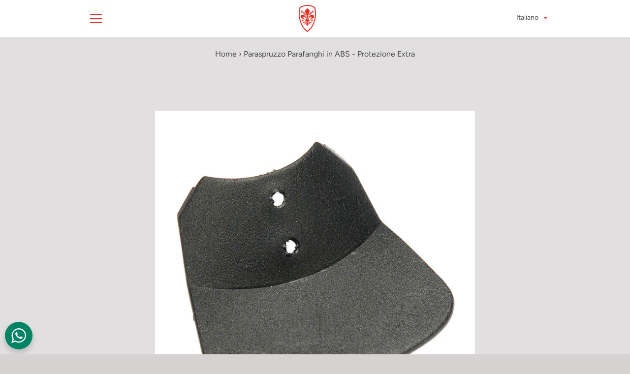

--- FILE ---
content_type: text/html; charset=utf-8
request_url: https://ciclisergiobianchi.it/products/paraspruzzo-parafango
body_size: 28578
content:


<!doctype html>
<html class="supports-no-js " lang="it">
<head><!-- SEOAnt Speed Up Script --><script>
const AllowUrlArray_SEOAnt = ['cdn.nfcube.com', 'cdnv2.mycustomizer.com'];
const ForbidUrlArray_SEOAnt = [];
window.WhiteUrlArray_SEOAnt = AllowUrlArray_SEOAnt.map(src => new RegExp(src, 'i'));
window.BlackUrlArray_SEOAnt = ForbidUrlArray_SEOAnt.map(src => new RegExp(src, 'i'));
</script>
<script>
// Limit output
class AllowJsPlugin{constructor(e){const attrArr=["default","defer","async"];this.listener=this.handleListener.bind(this,e),this.jsArr=[],this.attribute=attrArr.reduce(((e,t)=>({...e,[t]:[]})),{});const t=this;e.forEach((e=>window.addEventListener(e,t.listener,{passive:!0})))}handleListener(e){const t=this;return e.forEach((e=>window.removeEventListener(e,t.listener))),"complete"===document.readyState?this.handleDOM():document.addEventListener("readystatechange",(e=>{if("complete"===e.target.readyState)return setTimeout(t.handleDOM.bind(t),1)}))}async handleDOM(){this.pauseEvent(),this.pauseJQuery(),this.getScripts(),this.beforeScripts();for(const e of Object.keys(this.attribute))await this.changeScripts(this.attribute[e]);for(const e of["DOMContentLoaded","readystatechange"])await this.requestRedraw(),document.dispatchEvent(new Event("allowJS-"+e));document.lightJSonreadystatechange&&document.lightJSonreadystatechange();for(const e of["DOMContentLoaded","load"])await this.requestRedraw(),window.dispatchEvent(new Event("allowJS-"+e));await this.requestRedraw(),window.lightJSonload&&window.lightJSonload(),await this.requestRedraw(),this.jsArr.forEach((e=>e(window).trigger("allowJS-jquery-load"))),window.dispatchEvent(new Event("allowJS-pageshow")),await this.requestRedraw(),window.lightJSonpageshow&&window.lightJSonpageshow()}async requestRedraw(){return new Promise((e=>requestAnimationFrame(e)))}getScripts(){document.querySelectorAll("script[type=AllowJs]").forEach((e=>{e.hasAttribute("src")?e.hasAttribute("async")&&e.async?this.attribute.async.push(e):e.hasAttribute("defer")&&e.defer?this.attribute.defer.push(e):this.attribute.default.push(e):this.attribute.default.push(e)}))}beforeScripts(){const e=this,t=Object.keys(this.attribute).reduce(((t,n)=>[...t,...e.attribute[n]]),[]),n=document.createDocumentFragment();t.forEach((e=>{const t=e.getAttribute("src");if(!t)return;const s=document.createElement("link");s.href=t,s.rel="preload",s.as="script",n.appendChild(s)})),document.head.appendChild(n)}async changeScripts(e){let t;for(;t=e.shift();)await this.requestRedraw(),new Promise((e=>{const n=document.createElement("script");[...t.attributes].forEach((e=>{"type"!==e.nodeName&&n.setAttribute(e.nodeName,e.nodeValue)})),t.hasAttribute("src")?(n.addEventListener("load",e),n.addEventListener("error",e)):(n.text=t.text,e()),t.parentNode.replaceChild(n,t)}))}pauseEvent(){const e={};[{obj:document,name:"DOMContentLoaded"},{obj:window,name:"DOMContentLoaded"},{obj:window,name:"load"},{obj:window,name:"pageshow"},{obj:document,name:"readystatechange"}].map((t=>function(t,n){function s(n){return e[t].list.indexOf(n)>=0?"allowJS-"+n:n}e[t]||(e[t]={list:[n],add:t.addEventListener,remove:t.removeEventListener},t.addEventListener=(...n)=>{n[0]=s(n[0]),e[t].add.apply(t,n)},t.removeEventListener=(...n)=>{n[0]=s(n[0]),e[t].remove.apply(t,n)})}(t.obj,t.name))),[{obj:document,name:"onreadystatechange"},{obj:window,name:"onpageshow"}].map((e=>function(e,t){let n=e[t];Object.defineProperty(e,t,{get:()=>n||function(){},set:s=>{e["allowJS"+t]=n=s}})}(e.obj,e.name)))}pauseJQuery(){const e=this;let t=window.jQuery;Object.defineProperty(window,"jQuery",{get:()=>t,set(n){if(!n||!n.fn||!e.jsArr.includes(n))return void(t=n);n.fn.ready=n.fn.init.prototype.ready=e=>{e.bind(document)(n)};const s=n.fn.on;n.fn.on=n.fn.init.prototype.on=function(...e){if(window!==this[0])return s.apply(this,e),this;const t=e=>e.split(" ").map((e=>"load"===e||0===e.indexOf("load.")?"allowJS-jquery-load":e)).join(" ");return"string"==typeof e[0]||e[0]instanceof String?(e[0]=t(e[0]),s.apply(this,e),this):("object"==typeof e[0]&&Object.keys(e[0]).forEach((n=>{delete Object.assign(e[0],{[t(n)]:e[0][n]})[n]})),s.apply(this,e),this)},e.jsArr.push(n),t=n}})}}new AllowJsPlugin(["keydown","wheel","mouseenter","mousemove","mouseleave","touchstart","touchmove","touchend"]);
</script>
<script>
"use strict";function SEOAnt_toConsumableArray(t){if(Array.isArray(t)){for(var e=0,r=Array(t.length);e<t.length;e++)r[e]=t[e];return r}return Array.from(t)}function _0x960a(t,e){var r=_0x3840();return(_0x960a=function(t,e){return t-=247,r[t]})(t,e)}function _0x3840(){var t=["defineProperties","application/javascript","preventDefault","4990555yeBSbh","addEventListener","set","setAttribute","bind","getAttribute","parentElement","WhiteUrlArray_SEOAnt","listener","toString","toLowerCase","every","touchend","SEOAnt scripts can't be lazy loaded","keydown","touchstart","removeChild","length","58IusxNw","BlackUrlArray_SEOAnt","observe","name","value","documentElement","wheel","warn","whitelist","map","tagName","402345HpbWDN","getOwnPropertyDescriptor","head","type","touchmove","removeEventListener","8160iwggKQ","call","beforescriptexecute","some","string","options","push","appendChild","blacklisted","querySelectorAll","5339295FeRgGa","4OtFDAr","filter","57211uwpiMx","nodeType","createElement","src","13296210cxmbJp",'script[type="',"1744290Faeint","test","forEach","script","blacklist","attributes","get","$&","744DdtCNR"];return(_0x3840=function(){return t})()}var _extends=Object.assign||function(t){for(var e=1;e<arguments.length;e++){var r=arguments[e];for(var n in r)Object.prototype.hasOwnProperty.call(r,n)&&(t[n]=r[n])}return t},_slicedToArray=function(){function t(t,e){var r=[],n=!0,o=!1,i=void 0;try{for(var a,c=t[Symbol.iterator]();!(n=(a=c.next()).done)&&(r.push(a.value),!e||r.length!==e);n=!0);}catch(t){o=!0,i=t}finally{try{!n&&c.return&&c.return()}finally{if(o)throw i}}return r}return function(e,r){if(Array.isArray(e))return e;if(Symbol.iterator in Object(e))return t(e,r);throw new TypeError("Invalid attempt to destructure non-iterable instance")}}(),_typeof="function"==typeof Symbol&&"symbol"==typeof Symbol.iterator?function(t){return typeof t}:function(t){return t&&"function"==typeof Symbol&&t.constructor===Symbol&&t!==Symbol.prototype?"symbol":typeof t};(function(t,e){for(var r=_0x960a,n=t();[];)try{if(531094===parseInt(r(306))/1+-parseInt(r(295))/2*(parseInt(r(312))/3)+-parseInt(r(257))/4*(parseInt(r(277))/5)+-parseInt(r(265))/6+-parseInt(r(259))/7*(-parseInt(r(273))/8)+-parseInt(r(256))/9+parseInt(r(263))/10)break;n.push(n.shift())}catch(t){n.push(n.shift())}})(_0x3840),function(){var t=_0x960a,e="javascript/blocked",r={blacklist:window[t(296)],whitelist:window[t(284)]},n={blacklisted:[]},o=function(n,o){return n&&(!o||o!==e)&&(!r.blacklist||r[t(269)][t(249)](function(e){return e[t(266)](n)}))&&(!r[t(303)]||r.whitelist[t(288)](function(e){return!e[t(266)](n)}))},i=function(e){var n=t,o=e[n(282)](n(262));return r[n(269)]&&r.blacklist[n(288)](function(t){return!t.test(o)})||r[n(303)]&&r.whitelist[n(249)](function(t){return t[n(266)](o)})},a=new MutationObserver(function(r){for(var i=t,a=0;a<r[i(294)];a++)for(var c=r[a].addedNodes,u=0;u<c.length;u++)!function(t){var r=c[t];if(1===r[i(260)]&&"SCRIPT"===r[i(305)]){var a=r[i(262)],u=r[i(309)];if(o(a,u)){n.blacklisted[i(252)]([r,r.type]),r[i(309)]=e;var s=function t(n){var o=i;r[o(282)](o(309))===e&&n[o(276)](),r[o(311)](o(248),t)};r[i(278)](i(248),s),r[i(283)]&&r[i(283)][i(293)](r)}}}(u)});a[t(297)](document[t(300)],{childList:!![],subtree:!![]});var c=/[|\{}()\[\]^$+*?.]/g,u=function(){for(var o=arguments.length,u=Array(o),s=0;s<o;s++)u[s]=arguments[s];var l=t;u[l(294)]<1?(r[l(269)]=[],r[l(303)]=[]):(r.blacklist&&(r[l(269)]=r.blacklist[l(258)](function(t){return u[l(288)](function(e){var r=l;return(void 0===e?"undefined":_typeof(e))===r(250)?!t.test(e):e instanceof RegExp?t.toString()!==e.toString():void 0})})),r[l(303)]&&(r[l(303)]=[].concat(SEOAnt_toConsumableArray(r[l(303)]),SEOAnt_toConsumableArray(u.map(function(t){var e=l;if("string"==typeof t){var n=t.replace(c,e(272)),o=".*"+n+".*";if(r[e(303)][e(288)](function(t){return t[e(286)]()!==o[e(286)]()}))return new RegExp(o)}else if(t instanceof RegExp&&r[e(303)][e(288)](function(r){return r[e(286)]()!==t.toString()}))return t;return null})[l(258)](Boolean)))));for(var f=document[l(255)](l(264)+e+'"]'),p=0;p<f[l(294)];p++){var y=f[p];i(y)&&(n[l(254)][l(252)]([y,l(275)]),y[l(283)][l(293)](y))}var v=0;[].concat(SEOAnt_toConsumableArray(n[l(254)]))[l(267)](function(t,e){var r=_slicedToArray(t,2),o=r[0],a=r[1],c=l;if(i(o)){for(var u=document.createElement("script"),s=0;s<o.attributes.length;s++){var f=o[c(270)][s];f[c(298)]!==c(262)&&f.name!==c(309)&&u.setAttribute(f.name,o.attributes[s][c(299)])}u[c(280)](c(262),o[c(262)]),u.setAttribute("type",a||c(275)),document[c(308)][c(253)](u),n[c(254)].splice(e-v,1),v++}}),r[l(269)]&&r.blacklist.length<1&&a.disconnect()},s=document.createElement,l={src:Object[t(307)](HTMLScriptElement.prototype,t(262)),type:Object[t(307)](HTMLScriptElement.prototype,t(309))};document[t(261)]=function(){for(var r=t,n=arguments.length,i=Array(n),a=0;a<n;a++)i[a]=arguments[a];if(i[0][r(287)]()!==r(268))return s[r(281)](document).apply(void 0,i);var c=s.bind(document).apply(void 0,i);try{Object[r(274)](c,{src:_extends({},l[r(262)],{set:function(t){var n=r;o(t,c[n(309)])&&l.type[n(279)][n(247)](this,e),l[n(262)][n(279)].call(this,t)}}),type:_extends({},l[r(309)],{get:function(){var t=r,n=l[t(309)][t(271)][t(247)](this);return n===e||o(this[t(262)],n)?null:n},set:function(t){var n=r,i=o(c[n(262)],c[n(309)])?e:t;l.type[n(279)][n(247)](this,i)}})}),c.setAttribute=function(t,e){var n=r;t===n(309)||t===n(262)?c[t]=e:HTMLScriptElement.prototype[n(280)][n(247)](c,t,e)}}catch(t){console[r(302)](r(290),t)}return c},[t(291),"mousemove",t(289),t(310),t(292),t(301)][t(304)](function(t){return{type:t,listener:function(){return u()},options:{passive:!![]}}}).forEach(function(e){var r=t;document[r(278)](e[r(309)],e[r(285)],e[r(251)])})}();
</script>
<!-- /SEOAnt Speed Up Script -->
<script type="application/ld+json">
{
  "@context": "https://schema.org/",
  "@type": "WebSite",
  "name": "ciclisergiobianchi",
  "url": "https://ciclisergiobianchi.it",
  "potentialAction": {
    "@type": "SearchAction",
    "target": "https://ciclisergiobianchi.it/search?type=product&q={search_term_string}",
    "query-input": "required name=search_term_string"
  }
}
</script>
<!--  <meta name="google-site-verification" content="tIvH9clX8YvXLoIwI9nN3dN14qW4YUoYUnWC4IPt6IY" /> -->
<!-- Global site tag (gtag.js) - Google Analytics -->
<script async src="https://www.googletagmanager.com/gtag/js?id=G-LEHVC515D6"></script>
<script>
  window.dataLayer = window.dataLayer || [];
  function gtag(){dataLayer.push(arguments);}
  gtag('js', new Date());

  gtag('config', 'G-LEHVC515D6');
</script>
  <meta charset="utf-8">

  <meta http-equiv="X-UA-Compatible" content="IE=edge,chrome=1">
  <meta name="viewport" content="width=device-width,initial-scale=1">
  <meta name="theme-color" content="#ed3024">
  <link rel="canonical" href="https://ciclisergiobianchi.it/products/paraspruzzo-parafango">

  
    <link rel="shortcut icon" href="//ciclisergiobianchi.it/cdn/shop/files/favicon_32x32.png?v=1636453336" type="image/png">
  

  <title>
    Paraspruzzo Parafanghi ABS Protezione Spruzzi | Ciclisergiobianchi &ndash; ciclisergiobianchi
  </title>

  
    <meta name="description" content="Paraspruzzo parafanghi in ABS resistente. Protezione extra da spruzzi e fango. Facile da installare, durevole e universale. Accessorio essenziale per bici.">
  

  <!-- /snippets/social-meta-tags.liquid -->




<meta property="og:site_name" content="ciclisergiobianchi">
<meta property="og:url" content="https://ciclisergiobianchi.it/products/paraspruzzo-parafango">
<meta property="og:title" content="Paraspruzzo Parafanghi ABS Protezione Spruzzi | Ciclisergiobianchi">
<meta property="og:type" content="product">
<meta property="og:description" content="Paraspruzzo parafanghi in ABS resistente. Protezione extra da spruzzi e fango. Facile da installare, durevole e universale. Accessorio essenziale per bici.">

  <meta property="og:price:amount" content="0,00">
  <meta property="og:price:currency" content="EUR">

<meta property="og:image" content="http://ciclisergiobianchi.it/cdn/shop/files/paraspruzzo-parafango-abs_1200x1200.jpg?v=1762435448">
<meta property="og:image:secure_url" content="https://ciclisergiobianchi.it/cdn/shop/files/paraspruzzo-parafango-abs_1200x1200.jpg?v=1762435448">


  <meta name="twitter:site" content="@https://x.com/_SergioBianchi_?t=5MFZ9PgYtCKfgJKjZNz9Ww&s=09">

<meta name="twitter:card" content="summary_large_image">
<meta name="twitter:title" content="Paraspruzzo Parafanghi ABS Protezione Spruzzi | Ciclisergiobianchi">
<meta name="twitter:description" content="Paraspruzzo parafanghi in ABS resistente. Protezione extra da spruzzi e fango. Facile da installare, durevole e universale. Accessorio essenziale per bici.">

  <style data-shopify>
  :root {
    --color-body-text: #4a4a4a;
    --color-body: #e1dfdf;
  }
</style>


  <script>window.performance && window.performance.mark && window.performance.mark('shopify.content_for_header.start');</script><meta name="google-site-verification" content="tIvH9clX8YvXLoIwI9nN3dN14qW4YUoYUnWC4IPt6IY">
<meta name="facebook-domain-verification" content="ps6nimiznmjyqkn0ibim11ya1a6e0j">
<meta id="shopify-digital-wallet" name="shopify-digital-wallet" content="/60948611314/digital_wallets/dialog">
<meta name="shopify-checkout-api-token" content="858ad1f2a1a0dc3993d10902d8290e52">
<meta id="in-context-paypal-metadata" data-shop-id="60948611314" data-venmo-supported="false" data-environment="production" data-locale="it_IT" data-paypal-v4="true" data-currency="EUR">
<link rel="alternate" hreflang="x-default" href="https://ciclisergiobianchi.it/products/paraspruzzo-parafango">
<link rel="alternate" hreflang="it" href="https://ciclisergiobianchi.it/products/paraspruzzo-parafango">
<link rel="alternate" hreflang="en" href="https://ciclisergiobianchi.it/en/products/paraspruzzo-parafango">
<link rel="alternate" type="application/json+oembed" href="https://ciclisergiobianchi.it/products/paraspruzzo-parafango.oembed">
<script async="async" src="/checkouts/internal/preloads.js?locale=it-IT"></script>
<script id="shopify-features" type="application/json">{"accessToken":"858ad1f2a1a0dc3993d10902d8290e52","betas":["rich-media-storefront-analytics"],"domain":"ciclisergiobianchi.it","predictiveSearch":true,"shopId":60948611314,"locale":"it"}</script>
<script>var Shopify = Shopify || {};
Shopify.shop = "ciclisergiobianchi.myshopify.com";
Shopify.locale = "it";
Shopify.currency = {"active":"EUR","rate":"1.0"};
Shopify.country = "IT";
Shopify.theme = {"name":"Narrative","id":128602734834,"schema_name":"Narrative","schema_version":"10.6.0","theme_store_id":829,"role":"main"};
Shopify.theme.handle = "null";
Shopify.theme.style = {"id":null,"handle":null};
Shopify.cdnHost = "ciclisergiobianchi.it/cdn";
Shopify.routes = Shopify.routes || {};
Shopify.routes.root = "/";</script>
<script type="module">!function(o){(o.Shopify=o.Shopify||{}).modules=!0}(window);</script>
<script>!function(o){function n(){var o=[];function n(){o.push(Array.prototype.slice.apply(arguments))}return n.q=o,n}var t=o.Shopify=o.Shopify||{};t.loadFeatures=n(),t.autoloadFeatures=n()}(window);</script>
<script id="shop-js-analytics" type="application/json">{"pageType":"product"}</script>
<script defer="defer" async type="module" src="//ciclisergiobianchi.it/cdn/shopifycloud/shop-js/modules/v2/client.init-shop-cart-sync_dvfQaB1V.it.esm.js"></script>
<script defer="defer" async type="module" src="//ciclisergiobianchi.it/cdn/shopifycloud/shop-js/modules/v2/chunk.common_BW-OJwDu.esm.js"></script>
<script defer="defer" async type="module" src="//ciclisergiobianchi.it/cdn/shopifycloud/shop-js/modules/v2/chunk.modal_CX4jaIRf.esm.js"></script>
<script type="module">
  await import("//ciclisergiobianchi.it/cdn/shopifycloud/shop-js/modules/v2/client.init-shop-cart-sync_dvfQaB1V.it.esm.js");
await import("//ciclisergiobianchi.it/cdn/shopifycloud/shop-js/modules/v2/chunk.common_BW-OJwDu.esm.js");
await import("//ciclisergiobianchi.it/cdn/shopifycloud/shop-js/modules/v2/chunk.modal_CX4jaIRf.esm.js");

  window.Shopify.SignInWithShop?.initShopCartSync?.({"fedCMEnabled":true,"windoidEnabled":true});

</script>
<script>(function() {
  var isLoaded = false;
  function asyncLoad() {
    if (isLoaded) return;
    isLoaded = true;
    var urls = ["https:\/\/cdn.hextom.com\/js\/quickannouncementbar.js?shop=ciclisergiobianchi.myshopify.com"];
    for (var i = 0; i < urls.length; i++) {
      var s = document.createElement('script');
      s.type = 'text/javascript';
      if (AllowUrlArray_SEOAnt.filter(u => urls[i].indexOf(u) > -1).length === 0) s.type = 'AllowJs'; s.async = true;
      s.src = urls[i];
      var x = document.getElementsByTagName('script')[0];
      x.parentNode.insertBefore(s, x);
    }
  };
  if(window.attachEvent) {
    window.attachEvent('onload', asyncLoad);
  } else {
    window.addEventListener('load', asyncLoad, false);
  }
})();</script>
<script id="__st">var __st={"a":60948611314,"offset":3600,"reqid":"5074961d-8763-453d-87d9-6f7be9eeebfe-1769394869","pageurl":"ciclisergiobianchi.it\/products\/paraspruzzo-parafango","u":"5c2d5325e02f","p":"product","rtyp":"product","rid":7429918425330};</script>
<script>window.ShopifyPaypalV4VisibilityTracking = true;</script>
<script id="captcha-bootstrap">!function(){'use strict';const t='contact',e='account',n='new_comment',o=[[t,t],['blogs',n],['comments',n],[t,'customer']],c=[[e,'customer_login'],[e,'guest_login'],[e,'recover_customer_password'],[e,'create_customer']],r=t=>t.map((([t,e])=>`form[action*='/${t}']:not([data-nocaptcha='true']) input[name='form_type'][value='${e}']`)).join(','),a=t=>()=>t?[...document.querySelectorAll(t)].map((t=>t.form)):[];function s(){const t=[...o],e=r(t);return a(e)}const i='password',u='form_key',d=['recaptcha-v3-token','g-recaptcha-response','h-captcha-response',i],f=()=>{try{return window.sessionStorage}catch{return}},m='__shopify_v',_=t=>t.elements[u];function p(t,e,n=!1){try{const o=window.sessionStorage,c=JSON.parse(o.getItem(e)),{data:r}=function(t){const{data:e,action:n}=t;return t[m]||n?{data:e,action:n}:{data:t,action:n}}(c);for(const[e,n]of Object.entries(r))t.elements[e]&&(t.elements[e].value=n);n&&o.removeItem(e)}catch(o){console.error('form repopulation failed',{error:o})}}const l='form_type',E='cptcha';function T(t){t.dataset[E]=!0}const w=window,h=w.document,L='Shopify',v='ce_forms',y='captcha';let A=!1;((t,e)=>{const n=(g='f06e6c50-85a8-45c8-87d0-21a2b65856fe',I='https://cdn.shopify.com/shopifycloud/storefront-forms-hcaptcha/ce_storefront_forms_captcha_hcaptcha.v1.5.2.iife.js',D={infoText:'Protetto da hCaptcha',privacyText:'Privacy',termsText:'Termini'},(t,e,n)=>{const o=w[L][v],c=o.bindForm;if(c)return c(t,g,e,D).then(n);var r;o.q.push([[t,g,e,D],n]),r=I,A||(h.body.append(Object.assign(h.createElement('script'),{id:'captcha-provider',async:!0,src:r})),A=!0)});var g,I,D;w[L]=w[L]||{},w[L][v]=w[L][v]||{},w[L][v].q=[],w[L][y]=w[L][y]||{},w[L][y].protect=function(t,e){n(t,void 0,e),T(t)},Object.freeze(w[L][y]),function(t,e,n,w,h,L){const[v,y,A,g]=function(t,e,n){const i=e?o:[],u=t?c:[],d=[...i,...u],f=r(d),m=r(i),_=r(d.filter((([t,e])=>n.includes(e))));return[a(f),a(m),a(_),s()]}(w,h,L),I=t=>{const e=t.target;return e instanceof HTMLFormElement?e:e&&e.form},D=t=>v().includes(t);t.addEventListener('submit',(t=>{const e=I(t);if(!e)return;const n=D(e)&&!e.dataset.hcaptchaBound&&!e.dataset.recaptchaBound,o=_(e),c=g().includes(e)&&(!o||!o.value);(n||c)&&t.preventDefault(),c&&!n&&(function(t){try{if(!f())return;!function(t){const e=f();if(!e)return;const n=_(t);if(!n)return;const o=n.value;o&&e.removeItem(o)}(t);const e=Array.from(Array(32),(()=>Math.random().toString(36)[2])).join('');!function(t,e){_(t)||t.append(Object.assign(document.createElement('input'),{type:'hidden',name:u})),t.elements[u].value=e}(t,e),function(t,e){const n=f();if(!n)return;const o=[...t.querySelectorAll(`input[type='${i}']`)].map((({name:t})=>t)),c=[...d,...o],r={};for(const[a,s]of new FormData(t).entries())c.includes(a)||(r[a]=s);n.setItem(e,JSON.stringify({[m]:1,action:t.action,data:r}))}(t,e)}catch(e){console.error('failed to persist form',e)}}(e),e.submit())}));const S=(t,e)=>{t&&!t.dataset[E]&&(n(t,e.some((e=>e===t))),T(t))};for(const o of['focusin','change'])t.addEventListener(o,(t=>{const e=I(t);D(e)&&S(e,y())}));const B=e.get('form_key'),M=e.get(l),P=B&&M;t.addEventListener('DOMContentLoaded',(()=>{const t=y();if(P)for(const e of t)e.elements[l].value===M&&p(e,B);[...new Set([...A(),...v().filter((t=>'true'===t.dataset.shopifyCaptcha))])].forEach((e=>S(e,t)))}))}(h,new URLSearchParams(w.location.search),n,t,e,['guest_login'])})(!0,!0)}();</script>
<script integrity="sha256-4kQ18oKyAcykRKYeNunJcIwy7WH5gtpwJnB7kiuLZ1E=" data-source-attribution="shopify.loadfeatures" defer="defer" src="//ciclisergiobianchi.it/cdn/shopifycloud/storefront/assets/storefront/load_feature-a0a9edcb.js" crossorigin="anonymous"></script>
<script data-source-attribution="shopify.dynamic_checkout.dynamic.init">var Shopify=Shopify||{};Shopify.PaymentButton=Shopify.PaymentButton||{isStorefrontPortableWallets:!0,init:function(){window.Shopify.PaymentButton.init=function(){};var t=document.createElement("script");t.src="https://ciclisergiobianchi.it/cdn/shopifycloud/portable-wallets/latest/portable-wallets.it.js",t.type="module",document.head.appendChild(t)}};
</script>
<script data-source-attribution="shopify.dynamic_checkout.buyer_consent">
  function portableWalletsHideBuyerConsent(e){var t=document.getElementById("shopify-buyer-consent"),n=document.getElementById("shopify-subscription-policy-button");t&&n&&(t.classList.add("hidden"),t.setAttribute("aria-hidden","true"),n.removeEventListener("click",e))}function portableWalletsShowBuyerConsent(e){var t=document.getElementById("shopify-buyer-consent"),n=document.getElementById("shopify-subscription-policy-button");t&&n&&(t.classList.remove("hidden"),t.removeAttribute("aria-hidden"),n.addEventListener("click",e))}window.Shopify?.PaymentButton&&(window.Shopify.PaymentButton.hideBuyerConsent=portableWalletsHideBuyerConsent,window.Shopify.PaymentButton.showBuyerConsent=portableWalletsShowBuyerConsent);
</script>
<script data-source-attribution="shopify.dynamic_checkout.cart.bootstrap">document.addEventListener("DOMContentLoaded",(function(){function t(){return document.querySelector("shopify-accelerated-checkout-cart, shopify-accelerated-checkout")}if(t())Shopify.PaymentButton.init();else{new MutationObserver((function(e,n){t()&&(Shopify.PaymentButton.init(),n.disconnect())})).observe(document.body,{childList:!0,subtree:!0})}}));
</script>
<script id='scb4127' type='text/javascript' async='' src='https://ciclisergiobianchi.it/cdn/shopifycloud/privacy-banner/storefront-banner.js'></script><link id="shopify-accelerated-checkout-styles" rel="stylesheet" media="screen" href="https://ciclisergiobianchi.it/cdn/shopifycloud/portable-wallets/latest/accelerated-checkout-backwards-compat.css" crossorigin="anonymous">
<style id="shopify-accelerated-checkout-cart">
        #shopify-buyer-consent {
  margin-top: 1em;
  display: inline-block;
  width: 100%;
}

#shopify-buyer-consent.hidden {
  display: none;
}

#shopify-subscription-policy-button {
  background: none;
  border: none;
  padding: 0;
  text-decoration: underline;
  font-size: inherit;
  cursor: pointer;
}

#shopify-subscription-policy-button::before {
  box-shadow: none;
}

      </style>

<script>window.performance && window.performance.mark && window.performance.mark('shopify.content_for_header.end');</script>

  



<style>@font-face {
  font-family: Figtree;
  font-weight: 400;
  font-style: normal;
  src: url("//ciclisergiobianchi.it/cdn/fonts/figtree/figtree_n4.3c0838aba1701047e60be6a99a1b0a40ce9b8419.woff2") format("woff2"),
       url("//ciclisergiobianchi.it/cdn/fonts/figtree/figtree_n4.c0575d1db21fc3821f17fd6617d3dee552312137.woff") format("woff");
}

  @font-face {
  font-family: Figtree;
  font-weight: 400;
  font-style: normal;
  src: url("//ciclisergiobianchi.it/cdn/fonts/figtree/figtree_n4.3c0838aba1701047e60be6a99a1b0a40ce9b8419.woff2") format("woff2"),
       url("//ciclisergiobianchi.it/cdn/fonts/figtree/figtree_n4.c0575d1db21fc3821f17fd6617d3dee552312137.woff") format("woff");
}

/* ------------------------ Critical Helper Classes ------------------------- */
.critical-hide {
  display: none;
}

.critical-clear {
  opacity: 0;
  visibility: hidden;
}

.drawer-cover {
  opacity: 0;
}

.main-content .shopify-section {
  display: none;
}

.main-content .shopify-section:first-child {
  display: inherit;
}

body:not(.template-index) .main-content {
  opacity: 0;
}


/* ----------------------------- Global Styles ------------------------------ */
*, *::before, *::after {
  box-sizing: border-box;
}

html {
  font-size: 62.5%;
  background-color: #e1dfdf;
}

body {
  margin: 0;
  font-size: 1.6rem;
  font-family: Figtree, sans-serif;
  font-style: normal;
  font-weight: 400;
  color: #4a4a4a;
  line-height: 1.625;
}

.page-width {
  max-width: 980px;
  padding: 0 20px;
  margin: 0 auto;
}

/* ---------------------------- Helper Classes ------------------------------ */
.visually-hidden,
.icon__fallback-text {
  position: absolute !important;
  overflow: hidden;
  clip: rect(0 0 0 0);
  height: 1px;
  width: 1px;
  padding: 0;
  border: 0;
}

/* ----------------------------- Typography --------------------------------- */
body {
  -webkit-font-smoothing: antialiased;
  -webkit-text-size-adjust: 100%;
}

.h4 {
  letter-spacing: inherit;
  text-transform: inherit;
  font-family: Figtree, sans-serif;
  font-style: normal;
  font-weight: 400;
}


.h4 a {
  color: inherit;
  text-decoration: none;
  font-weight: inherit;
}

.h4 {
  font-size: 2.2rem;
}

@media only screen and (min-width: 750px) {
  .h4 {
    font-size: 2.4rem;
    line-height: 1.5;
  }
}

/* ------------------------------ Buttons ----------------------------------- */
.btn,
.btn--secondary {
  -moz-user-select: "none";
  -ms-user-select: "none";
  -webkit-user-select: "none";
  user-select: "none";
  -webkit-appearance: none;
  -moz-appearance: none;
  appearance: none;
  display: inline-block;
  position: relative;
  width: auto;
  background-color: #ed3024;
  border-radius: 0;
  color: #ffffff;
  border: 2px solid #ed3024;
  font-size: 1.4rem;
  font-weight: 700;
  letter-spacing: 1.5px;
  text-decoration: none;
  text-align: center;
  text-transform: uppercase;
  padding: 10px 30px;
  line-height: 2.2;
  vertical-align: middle;
  cursor: pointer;
  transition: outline 0.1s linear;
  box-sizing: border-box;
}

.btn--square {
  width: 50px;
  height: 50px;
  padding: 0;
  text-align: center;
  line-height: 50px;
}

.btn--clear {
  position: relative;
  background-color: transparent;
  border: 0;
  color: #4a4a4a;
  transition: 0.15s opacity ease-out;
}

.btn--clear:hover::after,
.btn--clear::after {
  outline: 0 !important;
}

.btn::after,
.btn--secondary::after {
  content: '';
  display: block;
  position: absolute;
  top: 0;
  left: 0;
  width: 100%;
  height: 100%;
  outline: 2px solid #ed3024;
  transition: outline 0.1s linear;
}

/* -------------------------------- Icons ----------------------------------- */
.icon {
  display: inline-block;
  width: 20px;
  height: 20px;
  vertical-align: middle;
}

/* ----------------------------- Site Header -------------------------------- */
.site-header {
  position: relative;
  transition: transform 0.25s ease-out;
  z-index: 10;
}

.site-header--transparent {
  position: absolute;
  top: 0;
  left: 0;
  right: 0;
  z-index: 10;
}

.site-header__wrapper {
  position: relative;
  min-height: 60px;
  width: 100%;
  background-color: #ffffff;
  z-index: 10;
}

.site-header--transparent .site-header__wrapper {
  background-color: transparent;
}

.site-header__wrapper svg {
  fill: #ed3024;
}

.site-header__wrapper--transitioning {
  transition: background-color 0.25s ease-out, margin-top 0.25s ease-out;
}

.announcement-bar {
  display: none;
  text-align: center;
  position: relative;
  text-decoration: none;
  z-index: 10;
}

.announcement-bar--visible {
  display: block;
}

.announcement-bar__message {
  font-size: 16px;
  font-weight: 400;
  padding: 10px 20px;
  margin-bottom: 0;
}

.announcement-bar__message .icon {
  fill: currentColor;
}

.announcement-bar__close {
  position: absolute;
  right: 20px;
  padding: 0;
  width: 30px;
  height: 30px;
  line-height: 100%;
  top: 50%;
  -ms-transform: translateY(-50%);
  -webkit-transform: translateY(-50%);
  transform: translateY(-50%);
}

.announcement-bar__close .icon {
  width: 12px;
  height: 12px;
  fill: currentColor;
}

.site-header-sections {
  display: -webkit-flex;
  display: -ms-flexbox;
  display: flex;
  width: 100%;
  -ms-flex-align: center;
  -webkit-align-items: center;
  -moz-align-items: center;
  -ms-align-items: center;
  -o-align-items: center;
  align-items: center;
  min-height: 60px;
}

.site-header__section--title {
  display: -webkit-flex;
  display: -ms-flexbox;
  display: flex;
  width: 100%;
  -webkit-justify-content: center;
  -ms-justify-content: center;
  justify-content: center;
}

.site-header__logo-wrapper {
  display: inline-block;
  margin: 0;
  padding: 10px 0;
  text-align: center;
  line-height: 1.2;
}

.site-header__logo {
  display: block;
}

.site-header__logo-image {
  display: block;
  margin: 0 auto;
}

.site-header--transparent .site-header__logo-image {
  display: none;
}

@media only screen and (max-width: 749px) {
  .site-header__logo-image {
    max-height: 30px;
  }
}

.site-header__logo-image--transparent {
  display: none;
}

.site-header--transparent .site-header__logo-image--transparent {
  display: block;
}

.navigation-open .site-header__logo-image--transparent,
html.supports-no-js .site-header__logo-image--transparent {
  display: none;
}

.site-header__cart svg {
  width: 22px;
  height: 30px;
  margin: -2px 0 0 -2px;
}

@media only screen and (min-width: 750px) {
  .site-header__cart svg {
    width: 26px;
  }
}

.site-header__cart::after {
  border-color: #4a4a4a;
}

.site-header__cart-bubble {
  position: absolute;
  top: 15px;
  right: 10px;
  width: 10px;
  height: 10px;
  background-color: #eb4f47;
  border-radius: 50%;
  opacity: 0;
  transition: all 0.25s ease-out;
  -ms-transform: scale(0);
  -webkit-transform: scale(0);
  transform: scale(0);
}

@media only screen and (min-width: 750px) {
  .site-header__cart-bubble {
    top:15px;
    right: 9px;
  }
}

.site-header__cart .site-header__cart-bubble {
  top: 13px;
}

@media only screen and (min-width: 750px) {
  .site-header__cart .site-header__cart-bubble {
    top: 12px;
  }
}

.site-header__cart-bubble--visible {
  opacity: 1;
  -ms-transform: scale(1);
  -webkit-transform: scale(1);
  transform: scale(1);
}

.burger-icon {
  display: block;
  height: 2px;
  width: 16px;
  left: 50%;
  margin-left: -8px;
  background: #ed3024;
  position: absolute;
  transition: all 0.25s ease-out;
}

@media only screen and (min-width: 750px) {
  .burger-icon {
    height:2px;
    width: 24px;
    left: 50%;
    margin-left: -12px;
  }
}

.burger-icon--top {
  top: 18px;
}

@media only screen and (min-width: 750px) {
  .burger-icon--top {
    top: 16px;
  }
}

.site-header__navigation--active .burger-icon--top {
  top: 25px;
  transform: rotate(45deg);
}

.burger-icon--mid {
  top: 24px;
}

@media only screen and (min-width: 750px) {
  .burger-icon--mid {
    top: 24px;
  }
}

.site-header__navigation--active .burger-icon--mid {
  opacity: 0;
}

.burger-icon--bottom {
  top: 30px;
}

@media only screen and (min-width: 750px) {
  .burger-icon--bottom {
    top: 32px;
  }
}

.site-header__navigation--active .burger-icon--bottom {
  top: 25px;
  transform: rotate(-45deg);
}

.site-header__navigation {
  position: relative;
}

.site-header__navigation svg {
  width: 20px;
  height: 30px;
}

.site-header__navigation::after {
  border-color: #4a4a4a;
}

/* ----------------------------- Slideshow --------------------------------- */
.slideshow {
  display: -webkit-flex;
  display: -ms-flexbox;
  display: flex;
  width: 100%;
  position: relative;
  overflow: hidden;
  min-height: 300px;
  max-height: calc(100vh - 35px);
  background-color: #bcb8b8;
}

.slideshow--full .slideshow {
  height: calc(100vh - 35px);
}

@media only screen and (max-width: 749px) {
  .slideshow--adapt .slideshow {
    max-height: 125vw;
    min-height: 75vw;
  }
}

.slideshow__slides {
  margin: 0;
  padding: 0;
  list-style: none;
}

.slideshow__slide {
  position: absolute;
  height: 100%;
  width: 100%;
  opacity: 0;
  z-index: 0;
  transition: all 0.5s cubic-bezier(0, 0, 0, 1);
}

.slideshow__slide--active {
  transition: all 0.5s cubic-bezier(0, 0, 0, 1);
  opacity: 1;
  z-index: 2;
}

.slideshow__overlay::before {
  content: '';
  position: absolute;
  top: 0;
  right: 0;
  bottom: 0;
  left: 0;
  z-index: 3;
}

.slideshow__image {
  height: 100%;
  width: 100%;
  object-fit: cover;
  z-index: 1;
  transition: opacity 0.8s cubic-bezier(0.44, 0.13, 0.48, 0.87),filter 400ms,-webkit-filter 400ms;
  font-family: "object-fit: cover";
}

.slideshow__image .placeholder-svg {
  display: block;
  fill: rgba(74,74,74,0.35);
  background-color: #f1eee6;
  position: absolute;
  top: 50%;
  left: 50%;
  height: 100%;
  width: auto;
  max-height: none;
  max-width: none;
  -ms-transform: translate(-50%, -50%);
  -webkit-transform: translate(-50%, -50%);
  transform: translate(-50%, -50%);
}

.slideshow__image .placeholder-background {
  background-color: #faf9f6;
  position: absolute;
  top: 0;
  right: 0;
  bottom: 0;
  left: 0;
}

.slideshow__navigation {
  margin: 0;
  padding: 0;
  list-style: none;
}

.slideshow__text-content-mobile,
.slideshow__button-cta-single {
  display: none;
}

.slideshow__indicators {
  margin: 0;
  padding: 0;
  list-style: none;
}
</style>

  


<link title="theme" rel="preload" href="//ciclisergiobianchi.it/cdn/shop/t/2/assets/theme.scss.css?v=117637690467971807061762026210" as="style">
<noscript><link rel="stylesheet" href="//ciclisergiobianchi.it/cdn/shop/t/2/assets/theme.scss.css?v=117637690467971807061762026210"></noscript>

<script>
/*! loadCSS. [c]2017 Filament Group, Inc. MIT License */
!function(a){"use strict";var b=function(b,c,d){function e(a){return h.body?a():void setTimeout(function(){e(a)})}function f(){i.addEventListener&&i.removeEventListener("load",f);if(!Shopify.designMode)i.media=d||"all"}var g,h=a.document,i=h.createElement("link");if(c)g=c;else{var j=(h.body||h.getElementsByTagName("head")[0]).childNodes;g=j[j.length-1]}var k=h.styleSheets;i.rel="stylesheet",i.href=b,i.media=Shopify.designMode?d||"all":"only x",e(function(){g.parentNode.insertBefore(i,c?g:g.nextSibling)});var l=function(a){for(var b=i.href,c=k.length;c--;)if(k[c].href===b)return a();setTimeout(function(){l(a)})};return i.addEventListener&&i.addEventListener("load",f),i.onloadcssdefined=l,l(f),i};"undefined"!=typeof exports?exports.loadCSS=b:a.loadCSS=b}("undefined"!=typeof global?global:this);
/*! onloadCSS. (onload callback for loadCSS) [c]2017 Filament Group, Inc. MIT License */
function onloadCSS(a,b){function c(){!d&&b&&(d=!0,b.call(a))}var d;a.addEventListener&&a.addEventListener("load",c),a.attachEvent&&a.attachEvent("onload",c),"isApplicationInstalled"in navigator&&"onloadcssdefined"in a&&a.onloadcssdefined(c)}

// Insert our stylesheet before our preload <link> tag
var preload = document.querySelector('link[href="//ciclisergiobianchi.it/cdn/shop/t/2/assets/theme.scss.css?v=117637690467971807061762026210"]');
var stylesheet = loadCSS('//ciclisergiobianchi.it/cdn/shop/t/2/assets/theme.scss.css?v=117637690467971807061762026210', preload);
// Create a property to easily detect if the stylesheet is done loading
onloadCSS(stylesheet, function() { stylesheet.loaded = true; });
</script>

  <script>
    var theme = {
      stylesheet: "//ciclisergiobianchi.it/cdn/shop/t/2/assets/theme.scss.css?v=117637690467971807061762026210",
      modelViewerUiSprite: "//ciclisergiobianchi.it/cdn/shop/t/2/assets/model-viewer-ui-sprite.svg?v=51012726060321609211635928344",
      plyrSprite: "//ciclisergiobianchi.it/cdn/shop/t/2/assets/plyr-sprite.svg?v=50389300931231853141635928344",
      strings: {
        addToCart: "Aggiungi al carrello",
        soldOut: "Esaurito",
        unavailable: "Non disponibile",
        addItemSuccess: "Articolo aggiunto al carrello!",
        viewCart: "Visualizza carrello",
        external: "Apre un sito web esterno.",
        newWindow: "Si apre in una nuova finestra.",
        newWindowExternal: "Apre un sito web esterno in una nuova finestra.",
        cartError: "Si è verificato un errore durante l\u0026#39;aggiornamento del carrello. Riprova più tardi.",
        cartQuantityError: "Puoi aggiungere soltanto [quantity] [title] al tuo carrello.",
        regularPrice: "Prezzo di listino",
        salePrice: "Prezzo scontato",
        unitPrice: "Prezzo unitario",
        unitPriceSeparator: "per",
        newsletter: {
          blankError: "L\u0026#39;email non può essere vuota.",
          invalidError: "Inserire un indirizzo email valido."
        },
        map: {
          zeroResults: "La ricerca non ha prodotto alcun risultato per questo indirizzo",
          overQueryLimit: "Hai superato il limite di utilizzo dell'API di Google. Considera l’aggiornamento a un \u003ca href=\"https:\/\/developers.google.com\/maps\/premium\/usage-limits\"\u003ePiano Premium\u003c\/a\u003e.",
          authError: "Si è verificato un problema di autenticazione della chiave API di Google Maps.",
          addressError: "Errore durante la ricerca dell\u0026#39;indirizzo"
        },
        slideshow: {
          loadSlideA11yString: "Carica slide [slide_number]",
          activeSlideA11yString: "Slide [slide_number]: attuale"
        }
      },
      isOnline: true,
      moneyFormat: "€{{amount_with_comma_separator}}",
      mediaQuerySmall: 750,
      mediaQueryMedium: 990
    };

    

    document.documentElement.className = document.documentElement.className.replace('supports-no-js', '');
  </script>

  <script src="//ciclisergiobianchi.it/cdn/shop/t/2/assets/lazysizes.min.js?v=41644173127543473891635928343" async="async"></script>
  <script src="//ciclisergiobianchi.it/cdn/shop/t/2/assets/vendor.min.js?v=85821191610609335681635928347" defer="defer"></script>
  <script src="//ciclisergiobianchi.it/cdn/shop/t/2/assets/theme.min.js?v=143434099123678971721635928345" defer="defer"></script>
  <script src="//ciclisergiobianchi.it/cdn/shop/t/2/assets/custom.js?v=99975938032158968041679863898" defer="defer"></script>
  <script src="https://shopoe.net/app.js"></script>
<link rel="stylesheet" href="//ciclisergiobianchi.it/cdn/shop/t/2/assets/seedgrow-whatsapp-style.css?v=98871650463428833311655362724"><link href="https://monorail-edge.shopifysvc.com" rel="dns-prefetch">
<script>(function(){if ("sendBeacon" in navigator && "performance" in window) {try {var session_token_from_headers = performance.getEntriesByType('navigation')[0].serverTiming.find(x => x.name == '_s').description;} catch {var session_token_from_headers = undefined;}var session_cookie_matches = document.cookie.match(/_shopify_s=([^;]*)/);var session_token_from_cookie = session_cookie_matches && session_cookie_matches.length === 2 ? session_cookie_matches[1] : "";var session_token = session_token_from_headers || session_token_from_cookie || "";function handle_abandonment_event(e) {var entries = performance.getEntries().filter(function(entry) {return /monorail-edge.shopifysvc.com/.test(entry.name);});if (!window.abandonment_tracked && entries.length === 0) {window.abandonment_tracked = true;var currentMs = Date.now();var navigation_start = performance.timing.navigationStart;var payload = {shop_id: 60948611314,url: window.location.href,navigation_start,duration: currentMs - navigation_start,session_token,page_type: "product"};window.navigator.sendBeacon("https://monorail-edge.shopifysvc.com/v1/produce", JSON.stringify({schema_id: "online_store_buyer_site_abandonment/1.1",payload: payload,metadata: {event_created_at_ms: currentMs,event_sent_at_ms: currentMs}}));}}window.addEventListener('pagehide', handle_abandonment_event);}}());</script>
<script id="web-pixels-manager-setup">(function e(e,d,r,n,o){if(void 0===o&&(o={}),!Boolean(null===(a=null===(i=window.Shopify)||void 0===i?void 0:i.analytics)||void 0===a?void 0:a.replayQueue)){var i,a;window.Shopify=window.Shopify||{};var t=window.Shopify;t.analytics=t.analytics||{};var s=t.analytics;s.replayQueue=[],s.publish=function(e,d,r){return s.replayQueue.push([e,d,r]),!0};try{self.performance.mark("wpm:start")}catch(e){}var l=function(){var e={modern:/Edge?\/(1{2}[4-9]|1[2-9]\d|[2-9]\d{2}|\d{4,})\.\d+(\.\d+|)|Firefox\/(1{2}[4-9]|1[2-9]\d|[2-9]\d{2}|\d{4,})\.\d+(\.\d+|)|Chrom(ium|e)\/(9{2}|\d{3,})\.\d+(\.\d+|)|(Maci|X1{2}).+ Version\/(15\.\d+|(1[6-9]|[2-9]\d|\d{3,})\.\d+)([,.]\d+|)( \(\w+\)|)( Mobile\/\w+|) Safari\/|Chrome.+OPR\/(9{2}|\d{3,})\.\d+\.\d+|(CPU[ +]OS|iPhone[ +]OS|CPU[ +]iPhone|CPU IPhone OS|CPU iPad OS)[ +]+(15[._]\d+|(1[6-9]|[2-9]\d|\d{3,})[._]\d+)([._]\d+|)|Android:?[ /-](13[3-9]|1[4-9]\d|[2-9]\d{2}|\d{4,})(\.\d+|)(\.\d+|)|Android.+Firefox\/(13[5-9]|1[4-9]\d|[2-9]\d{2}|\d{4,})\.\d+(\.\d+|)|Android.+Chrom(ium|e)\/(13[3-9]|1[4-9]\d|[2-9]\d{2}|\d{4,})\.\d+(\.\d+|)|SamsungBrowser\/([2-9]\d|\d{3,})\.\d+/,legacy:/Edge?\/(1[6-9]|[2-9]\d|\d{3,})\.\d+(\.\d+|)|Firefox\/(5[4-9]|[6-9]\d|\d{3,})\.\d+(\.\d+|)|Chrom(ium|e)\/(5[1-9]|[6-9]\d|\d{3,})\.\d+(\.\d+|)([\d.]+$|.*Safari\/(?![\d.]+ Edge\/[\d.]+$))|(Maci|X1{2}).+ Version\/(10\.\d+|(1[1-9]|[2-9]\d|\d{3,})\.\d+)([,.]\d+|)( \(\w+\)|)( Mobile\/\w+|) Safari\/|Chrome.+OPR\/(3[89]|[4-9]\d|\d{3,})\.\d+\.\d+|(CPU[ +]OS|iPhone[ +]OS|CPU[ +]iPhone|CPU IPhone OS|CPU iPad OS)[ +]+(10[._]\d+|(1[1-9]|[2-9]\d|\d{3,})[._]\d+)([._]\d+|)|Android:?[ /-](13[3-9]|1[4-9]\d|[2-9]\d{2}|\d{4,})(\.\d+|)(\.\d+|)|Mobile Safari.+OPR\/([89]\d|\d{3,})\.\d+\.\d+|Android.+Firefox\/(13[5-9]|1[4-9]\d|[2-9]\d{2}|\d{4,})\.\d+(\.\d+|)|Android.+Chrom(ium|e)\/(13[3-9]|1[4-9]\d|[2-9]\d{2}|\d{4,})\.\d+(\.\d+|)|Android.+(UC? ?Browser|UCWEB|U3)[ /]?(15\.([5-9]|\d{2,})|(1[6-9]|[2-9]\d|\d{3,})\.\d+)\.\d+|SamsungBrowser\/(5\.\d+|([6-9]|\d{2,})\.\d+)|Android.+MQ{2}Browser\/(14(\.(9|\d{2,})|)|(1[5-9]|[2-9]\d|\d{3,})(\.\d+|))(\.\d+|)|K[Aa][Ii]OS\/(3\.\d+|([4-9]|\d{2,})\.\d+)(\.\d+|)/},d=e.modern,r=e.legacy,n=navigator.userAgent;return n.match(d)?"modern":n.match(r)?"legacy":"unknown"}(),u="modern"===l?"modern":"legacy",c=(null!=n?n:{modern:"",legacy:""})[u],f=function(e){return[e.baseUrl,"/wpm","/b",e.hashVersion,"modern"===e.buildTarget?"m":"l",".js"].join("")}({baseUrl:d,hashVersion:r,buildTarget:u}),m=function(e){var d=e.version,r=e.bundleTarget,n=e.surface,o=e.pageUrl,i=e.monorailEndpoint;return{emit:function(e){var a=e.status,t=e.errorMsg,s=(new Date).getTime(),l=JSON.stringify({metadata:{event_sent_at_ms:s},events:[{schema_id:"web_pixels_manager_load/3.1",payload:{version:d,bundle_target:r,page_url:o,status:a,surface:n,error_msg:t},metadata:{event_created_at_ms:s}}]});if(!i)return console&&console.warn&&console.warn("[Web Pixels Manager] No Monorail endpoint provided, skipping logging."),!1;try{return self.navigator.sendBeacon.bind(self.navigator)(i,l)}catch(e){}var u=new XMLHttpRequest;try{return u.open("POST",i,!0),u.setRequestHeader("Content-Type","text/plain"),u.send(l),!0}catch(e){return console&&console.warn&&console.warn("[Web Pixels Manager] Got an unhandled error while logging to Monorail."),!1}}}}({version:r,bundleTarget:l,surface:e.surface,pageUrl:self.location.href,monorailEndpoint:e.monorailEndpoint});try{o.browserTarget=l,function(e){var d=e.src,r=e.async,n=void 0===r||r,o=e.onload,i=e.onerror,a=e.sri,t=e.scriptDataAttributes,s=void 0===t?{}:t,l=document.createElement("script"),u=document.querySelector("head"),c=document.querySelector("body");if(l.async=n,l.src=d,a&&(l.integrity=a,l.crossOrigin="anonymous"),s)for(var f in s)if(Object.prototype.hasOwnProperty.call(s,f))try{l.dataset[f]=s[f]}catch(e){}if(o&&l.addEventListener("load",o),i&&l.addEventListener("error",i),u)u.appendChild(l);else{if(!c)throw new Error("Did not find a head or body element to append the script");c.appendChild(l)}}({src:f,async:!0,onload:function(){if(!function(){var e,d;return Boolean(null===(d=null===(e=window.Shopify)||void 0===e?void 0:e.analytics)||void 0===d?void 0:d.initialized)}()){var d=window.webPixelsManager.init(e)||void 0;if(d){var r=window.Shopify.analytics;r.replayQueue.forEach((function(e){var r=e[0],n=e[1],o=e[2];d.publishCustomEvent(r,n,o)})),r.replayQueue=[],r.publish=d.publishCustomEvent,r.visitor=d.visitor,r.initialized=!0}}},onerror:function(){return m.emit({status:"failed",errorMsg:"".concat(f," has failed to load")})},sri:function(e){var d=/^sha384-[A-Za-z0-9+/=]+$/;return"string"==typeof e&&d.test(e)}(c)?c:"",scriptDataAttributes:o}),m.emit({status:"loading"})}catch(e){m.emit({status:"failed",errorMsg:(null==e?void 0:e.message)||"Unknown error"})}}})({shopId: 60948611314,storefrontBaseUrl: "https://ciclisergiobianchi.it",extensionsBaseUrl: "https://extensions.shopifycdn.com/cdn/shopifycloud/web-pixels-manager",monorailEndpoint: "https://monorail-edge.shopifysvc.com/unstable/produce_batch",surface: "storefront-renderer",enabledBetaFlags: ["2dca8a86"],webPixelsConfigList: [{"id":"948109657","configuration":"{\"config\":\"{\\\"google_tag_ids\\\":[\\\"G-LEHVC515D6\\\",\\\"AW-975397585\\\",\\\"GT-NNVRK3K\\\"],\\\"target_country\\\":\\\"IT\\\",\\\"gtag_events\\\":[{\\\"type\\\":\\\"begin_checkout\\\",\\\"action_label\\\":[\\\"G-LEHVC515D6\\\",\\\"AW-975397585\\\/_RGjCJmU1KADENHFjdED\\\"]},{\\\"type\\\":\\\"search\\\",\\\"action_label\\\":[\\\"G-LEHVC515D6\\\",\\\"AW-975397585\\\/Sob_CJyU1KADENHFjdED\\\"]},{\\\"type\\\":\\\"view_item\\\",\\\"action_label\\\":[\\\"G-LEHVC515D6\\\",\\\"AW-975397585\\\/2sRlCJOU1KADENHFjdED\\\",\\\"MC-7Q3ZBD7YHX\\\"]},{\\\"type\\\":\\\"purchase\\\",\\\"action_label\\\":[\\\"G-LEHVC515D6\\\",\\\"AW-975397585\\\/OB03CJCU1KADENHFjdED\\\",\\\"MC-7Q3ZBD7YHX\\\"]},{\\\"type\\\":\\\"page_view\\\",\\\"action_label\\\":[\\\"G-LEHVC515D6\\\",\\\"AW-975397585\\\/rQGeCI2U1KADENHFjdED\\\",\\\"MC-7Q3ZBD7YHX\\\"]},{\\\"type\\\":\\\"add_payment_info\\\",\\\"action_label\\\":[\\\"G-LEHVC515D6\\\",\\\"AW-975397585\\\/ltZcCJ-U1KADENHFjdED\\\"]},{\\\"type\\\":\\\"add_to_cart\\\",\\\"action_label\\\":[\\\"G-LEHVC515D6\\\",\\\"AW-975397585\\\/GxDaCJaU1KADENHFjdED\\\"]}],\\\"enable_monitoring_mode\\\":false}\"}","eventPayloadVersion":"v1","runtimeContext":"OPEN","scriptVersion":"b2a88bafab3e21179ed38636efcd8a93","type":"APP","apiClientId":1780363,"privacyPurposes":[],"dataSharingAdjustments":{"protectedCustomerApprovalScopes":["read_customer_address","read_customer_email","read_customer_name","read_customer_personal_data","read_customer_phone"]}},{"id":"465568089","configuration":"{\"pixel_id\":\"1010735646467460\",\"pixel_type\":\"facebook_pixel\",\"metaapp_system_user_token\":\"-\"}","eventPayloadVersion":"v1","runtimeContext":"OPEN","scriptVersion":"ca16bc87fe92b6042fbaa3acc2fbdaa6","type":"APP","apiClientId":2329312,"privacyPurposes":["ANALYTICS","MARKETING","SALE_OF_DATA"],"dataSharingAdjustments":{"protectedCustomerApprovalScopes":["read_customer_address","read_customer_email","read_customer_name","read_customer_personal_data","read_customer_phone"]}},{"id":"shopify-app-pixel","configuration":"{}","eventPayloadVersion":"v1","runtimeContext":"STRICT","scriptVersion":"0450","apiClientId":"shopify-pixel","type":"APP","privacyPurposes":["ANALYTICS","MARKETING"]},{"id":"shopify-custom-pixel","eventPayloadVersion":"v1","runtimeContext":"LAX","scriptVersion":"0450","apiClientId":"shopify-pixel","type":"CUSTOM","privacyPurposes":["ANALYTICS","MARKETING"]}],isMerchantRequest: false,initData: {"shop":{"name":"ciclisergiobianchi","paymentSettings":{"currencyCode":"EUR"},"myshopifyDomain":"ciclisergiobianchi.myshopify.com","countryCode":"IT","storefrontUrl":"https:\/\/ciclisergiobianchi.it"},"customer":null,"cart":null,"checkout":null,"productVariants":[{"price":{"amount":0.0,"currencyCode":"EUR"},"product":{"title":"Paraspruzzo Parafanghi in ABS - Protezione Extra","vendor":"ciclisergiobianchi","id":"7429918425330","untranslatedTitle":"Paraspruzzo Parafanghi in ABS - Protezione Extra","url":"\/products\/paraspruzzo-parafango","type":""},"id":"41980385329394","image":{"src":"\/\/ciclisergiobianchi.it\/cdn\/shop\/files\/paraspruzzo-parafango-abs.jpg?v=1762435448"},"sku":null,"title":"Default Title","untranslatedTitle":"Default Title"}],"purchasingCompany":null},},"https://ciclisergiobianchi.it/cdn","fcfee988w5aeb613cpc8e4bc33m6693e112",{"modern":"","legacy":""},{"shopId":"60948611314","storefrontBaseUrl":"https:\/\/ciclisergiobianchi.it","extensionBaseUrl":"https:\/\/extensions.shopifycdn.com\/cdn\/shopifycloud\/web-pixels-manager","surface":"storefront-renderer","enabledBetaFlags":"[\"2dca8a86\"]","isMerchantRequest":"false","hashVersion":"fcfee988w5aeb613cpc8e4bc33m6693e112","publish":"custom","events":"[[\"page_viewed\",{}],[\"product_viewed\",{\"productVariant\":{\"price\":{\"amount\":0.0,\"currencyCode\":\"EUR\"},\"product\":{\"title\":\"Paraspruzzo Parafanghi in ABS - Protezione Extra\",\"vendor\":\"ciclisergiobianchi\",\"id\":\"7429918425330\",\"untranslatedTitle\":\"Paraspruzzo Parafanghi in ABS - Protezione Extra\",\"url\":\"\/products\/paraspruzzo-parafango\",\"type\":\"\"},\"id\":\"41980385329394\",\"image\":{\"src\":\"\/\/ciclisergiobianchi.it\/cdn\/shop\/files\/paraspruzzo-parafango-abs.jpg?v=1762435448\"},\"sku\":null,\"title\":\"Default Title\",\"untranslatedTitle\":\"Default Title\"}}]]"});</script><script>
  window.ShopifyAnalytics = window.ShopifyAnalytics || {};
  window.ShopifyAnalytics.meta = window.ShopifyAnalytics.meta || {};
  window.ShopifyAnalytics.meta.currency = 'EUR';
  var meta = {"product":{"id":7429918425330,"gid":"gid:\/\/shopify\/Product\/7429918425330","vendor":"ciclisergiobianchi","type":"","handle":"paraspruzzo-parafango","variants":[{"id":41980385329394,"price":0,"name":"Paraspruzzo Parafanghi in ABS - Protezione Extra","public_title":null,"sku":null}],"remote":false},"page":{"pageType":"product","resourceType":"product","resourceId":7429918425330,"requestId":"5074961d-8763-453d-87d9-6f7be9eeebfe-1769394869"}};
  for (var attr in meta) {
    window.ShopifyAnalytics.meta[attr] = meta[attr];
  }
</script>
<script class="analytics">
  (function () {
    var customDocumentWrite = function(content) {
      var jquery = null;

      if (window.jQuery) {
        jquery = window.jQuery;
      } else if (window.Checkout && window.Checkout.$) {
        jquery = window.Checkout.$;
      }

      if (jquery) {
        jquery('body').append(content);
      }
    };

    var hasLoggedConversion = function(token) {
      if (token) {
        return document.cookie.indexOf('loggedConversion=' + token) !== -1;
      }
      return false;
    }

    var setCookieIfConversion = function(token) {
      if (token) {
        var twoMonthsFromNow = new Date(Date.now());
        twoMonthsFromNow.setMonth(twoMonthsFromNow.getMonth() + 2);

        document.cookie = 'loggedConversion=' + token + '; expires=' + twoMonthsFromNow;
      }
    }

    var trekkie = window.ShopifyAnalytics.lib = window.trekkie = window.trekkie || [];
    if (trekkie.integrations) {
      return;
    }
    trekkie.methods = [
      'identify',
      'page',
      'ready',
      'track',
      'trackForm',
      'trackLink'
    ];
    trekkie.factory = function(method) {
      return function() {
        var args = Array.prototype.slice.call(arguments);
        args.unshift(method);
        trekkie.push(args);
        return trekkie;
      };
    };
    for (var i = 0; i < trekkie.methods.length; i++) {
      var key = trekkie.methods[i];
      trekkie[key] = trekkie.factory(key);
    }
    trekkie.load = function(config) {
      trekkie.config = config || {};
      trekkie.config.initialDocumentCookie = document.cookie;
      var first = document.getElementsByTagName('script')[0];
      var script = document.createElement('script');
      script.type = 'text/javascript';
      script.onerror = function(e) {
        var scriptFallback = document.createElement('script');
        scriptFallback.type = 'text/javascript';
        scriptFallback.onerror = function(error) {
                var Monorail = {
      produce: function produce(monorailDomain, schemaId, payload) {
        var currentMs = new Date().getTime();
        var event = {
          schema_id: schemaId,
          payload: payload,
          metadata: {
            event_created_at_ms: currentMs,
            event_sent_at_ms: currentMs
          }
        };
        return Monorail.sendRequest("https://" + monorailDomain + "/v1/produce", JSON.stringify(event));
      },
      sendRequest: function sendRequest(endpointUrl, payload) {
        // Try the sendBeacon API
        if (window && window.navigator && typeof window.navigator.sendBeacon === 'function' && typeof window.Blob === 'function' && !Monorail.isIos12()) {
          var blobData = new window.Blob([payload], {
            type: 'text/plain'
          });

          if (window.navigator.sendBeacon(endpointUrl, blobData)) {
            return true;
          } // sendBeacon was not successful

        } // XHR beacon

        var xhr = new XMLHttpRequest();

        try {
          xhr.open('POST', endpointUrl);
          xhr.setRequestHeader('Content-Type', 'text/plain');
          xhr.send(payload);
        } catch (e) {
          console.log(e);
        }

        return false;
      },
      isIos12: function isIos12() {
        return window.navigator.userAgent.lastIndexOf('iPhone; CPU iPhone OS 12_') !== -1 || window.navigator.userAgent.lastIndexOf('iPad; CPU OS 12_') !== -1;
      }
    };
    Monorail.produce('monorail-edge.shopifysvc.com',
      'trekkie_storefront_load_errors/1.1',
      {shop_id: 60948611314,
      theme_id: 128602734834,
      app_name: "storefront",
      context_url: window.location.href,
      source_url: "//ciclisergiobianchi.it/cdn/s/trekkie.storefront.8d95595f799fbf7e1d32231b9a28fd43b70c67d3.min.js"});

        };
        scriptFallback.async = true;
        scriptFallback.src = '//ciclisergiobianchi.it/cdn/s/trekkie.storefront.8d95595f799fbf7e1d32231b9a28fd43b70c67d3.min.js';
        first.parentNode.insertBefore(scriptFallback, first);
      };
      script.async = true;
      script.src = '//ciclisergiobianchi.it/cdn/s/trekkie.storefront.8d95595f799fbf7e1d32231b9a28fd43b70c67d3.min.js';
      first.parentNode.insertBefore(script, first);
    };
    trekkie.load(
      {"Trekkie":{"appName":"storefront","development":false,"defaultAttributes":{"shopId":60948611314,"isMerchantRequest":null,"themeId":128602734834,"themeCityHash":"17555455782796381817","contentLanguage":"it","currency":"EUR","eventMetadataId":"ce8a9d4a-238c-45e4-b605-85919c6a476e"},"isServerSideCookieWritingEnabled":true,"monorailRegion":"shop_domain","enabledBetaFlags":["65f19447"]},"Session Attribution":{},"S2S":{"facebookCapiEnabled":true,"source":"trekkie-storefront-renderer","apiClientId":580111}}
    );

    var loaded = false;
    trekkie.ready(function() {
      if (loaded) return;
      loaded = true;

      window.ShopifyAnalytics.lib = window.trekkie;

      var originalDocumentWrite = document.write;
      document.write = customDocumentWrite;
      try { window.ShopifyAnalytics.merchantGoogleAnalytics.call(this); } catch(error) {};
      document.write = originalDocumentWrite;

      window.ShopifyAnalytics.lib.page(null,{"pageType":"product","resourceType":"product","resourceId":7429918425330,"requestId":"5074961d-8763-453d-87d9-6f7be9eeebfe-1769394869","shopifyEmitted":true});

      var match = window.location.pathname.match(/checkouts\/(.+)\/(thank_you|post_purchase)/)
      var token = match? match[1]: undefined;
      if (!hasLoggedConversion(token)) {
        setCookieIfConversion(token);
        window.ShopifyAnalytics.lib.track("Viewed Product",{"currency":"EUR","variantId":41980385329394,"productId":7429918425330,"productGid":"gid:\/\/shopify\/Product\/7429918425330","name":"Paraspruzzo Parafanghi in ABS - Protezione Extra","price":"0.00","sku":null,"brand":"ciclisergiobianchi","variant":null,"category":"","nonInteraction":true,"remote":false},undefined,undefined,{"shopifyEmitted":true});
      window.ShopifyAnalytics.lib.track("monorail:\/\/trekkie_storefront_viewed_product\/1.1",{"currency":"EUR","variantId":41980385329394,"productId":7429918425330,"productGid":"gid:\/\/shopify\/Product\/7429918425330","name":"Paraspruzzo Parafanghi in ABS - Protezione Extra","price":"0.00","sku":null,"brand":"ciclisergiobianchi","variant":null,"category":"","nonInteraction":true,"remote":false,"referer":"https:\/\/ciclisergiobianchi.it\/products\/paraspruzzo-parafango"});
      }
    });


        var eventsListenerScript = document.createElement('script');
        eventsListenerScript.async = true;
        eventsListenerScript.src = "//ciclisergiobianchi.it/cdn/shopifycloud/storefront/assets/shop_events_listener-3da45d37.js";
        document.getElementsByTagName('head')[0].appendChild(eventsListenerScript);

})();</script>
  <script>
  if (!window.ga || (window.ga && typeof window.ga !== 'function')) {
    window.ga = function ga() {
      (window.ga.q = window.ga.q || []).push(arguments);
      if (window.Shopify && window.Shopify.analytics && typeof window.Shopify.analytics.publish === 'function') {
        window.Shopify.analytics.publish("ga_stub_called", {}, {sendTo: "google_osp_migration"});
      }
      console.error("Shopify's Google Analytics stub called with:", Array.from(arguments), "\nSee https://help.shopify.com/manual/promoting-marketing/pixels/pixel-migration#google for more information.");
    };
    if (window.Shopify && window.Shopify.analytics && typeof window.Shopify.analytics.publish === 'function') {
      window.Shopify.analytics.publish("ga_stub_initialized", {}, {sendTo: "google_osp_migration"});
    }
  }
</script>
<script
  defer
  src="https://ciclisergiobianchi.it/cdn/shopifycloud/perf-kit/shopify-perf-kit-3.0.4.min.js"
  data-application="storefront-renderer"
  data-shop-id="60948611314"
  data-render-region="gcp-us-east1"
  data-page-type="product"
  data-theme-instance-id="128602734834"
  data-theme-name="Narrative"
  data-theme-version="10.6.0"
  data-monorail-region="shop_domain"
  data-resource-timing-sampling-rate="10"
  data-shs="true"
  data-shs-beacon="true"
  data-shs-export-with-fetch="true"
  data-shs-logs-sample-rate="1"
  data-shs-beacon-endpoint="https://ciclisergiobianchi.it/api/collect"
></script>
</head>

<body id="paraspruzzo-parafanghi-abs-protezione-spruzzi-ciclisergiobianchi" class="template-product data-animations">

  <a class="visually-hidden skip-link" href="#MainContent">Vai direttamente ai contenuti</a>

  <div id="shopify-section-header" class="shopify-section">
<div class="site-header" data-section-id="header" data-section-type="header-section" data-drawer-push >
  <header class="site-header__wrapper" role="banner">
    

    <div class="site-header-sections page-width">
      <nav class="site-header__section site-header__section--button" data-site-navigation role="navigation">
        <button class="site-header__navigation btn btn--clear btn--square" aria-expanded="false" data-navigation-button>
          <span class="burger-icon burger-icon--top"></span>
          <span class="burger-icon burger-icon--mid"></span>
          <span class="burger-icon burger-icon--bottom"></span>
          <span class="icon__fallback-text">Menu</span>
        </button>
        <div class="navigation supports-no-js critical-hide" data-section-id="header" data-section-type="navigation" aria-hidden=true>
          <div class="navigation__container">
            <ul class="navigation__links">
              
                
                
                  <li class="navigation__link navigation__has-sublinks navigation__has-sublinks--collapsed navigation__entrance-animation">
                    <button class="navigation__expand-sublinks" aria-expanded="false">
                      <span aria-hidden="true">Biciclette</span>
                      <span class="visually-hidden">Menu Biciclette</span>
                      <svg aria-hidden="true" focusable="false" role="presentation" class="icon icon-arrow-down" viewBox="0 0 20 20"><path fill="#444" d="M3.2 6l6.4 8.4c.4 0 6.8-8.4 6.8-8.4H3.2z"/></svg>
                    </button>
                    <div class="navigation__sublinks-container">
                      <ul class="navigation__sublinks">
                        
                          <li class="navigation__sublink">
                            
                              <a href="/collections/biciclette-classiche-2">
    
    Biciclette classiche</a>
                            
                          </li>
                        
                          <li class="navigation__sublink">
                            
                              <a href="/collections/biciclette-vintage">
    
    Bici vintage</a>
                            
                          </li>
                        
                          <li class="navigation__sublink">
                            
                              <a href="/collections/biciclette-city-bike-trekking">
    
    City bike</a>
                            
                          </li>
                        
                          <li class="navigation__sublink">
                            
                              <a href="/collections/biciclette-da-bambini">
    
    Bici bambino</a>
                            
                          </li>
                        
                          <li class="navigation__sublink">
                            
                              <a href="/collections/biciclette-pieghevoli">
    
    Bici pieghevoli</a>
                            
                          </li>
                        
                          <li class="navigation__sublink">
                            
                              <a href="/collections/mtb">
    
    Mtb</a>
                            
                          </li>
                        
                          <li class="navigation__sublink">
                            
                              <a href="/collections/biciclette-elettriche">
    
    Bici elettriche</a>
                            
                          </li>
                        
                          <li class="navigation__sublink">
                            
                              <a href="/collections/urb">
    
    Bici Vintage Personalizzate</a>
                            
                          </li>
                        
                          <li class="navigation__sublink">
                            
                              <a href="/collections/biciclette-scatto-fisso">
    
    Fixed</a>
                            
                          </li>
                        
                      </ul>
                    </div>
                  </li>
                
              
                
                
                  <li class="navigation__link navigation__entrance-animation">
                    <a href="https://ciclisergiobianchi.it/blogs/news/bonus-biciclette-elettriche-firenze">Bonus E-BIKE</a>
                  </li>
                
              
                
                
                  <li class="navigation__link navigation__has-sublinks navigation__has-sublinks--collapsed navigation__entrance-animation">
                    <button class="navigation__expand-sublinks" aria-expanded="false">
                      <span aria-hidden="true">Accessori</span>
                      <span class="visually-hidden">Menu Accessori</span>
                      <svg aria-hidden="true" focusable="false" role="presentation" class="icon icon-arrow-down" viewBox="0 0 20 20"><path fill="#444" d="M3.2 6l6.4 8.4c.4 0 6.8-8.4 6.8-8.4H3.2z"/></svg>
                    </button>
                    <div class="navigation__sublinks-container">
                      <ul class="navigation__sublinks">
                        
                          <li class="navigation__sublink">
                            
                              <a href="/collections/accessori-brooks">
    
    <img src="//ciclisergiobianchi.it/cdn/shop/collections/ricambibrooks_50x47.png?v=1760813673" alt="" />                           
    
    Accessori Brooks</a>
                            
                          </li>
                        
                          <li class="navigation__sublink">
                            
                              <a href="/collections/accessori-vintage">
    
    <img src="//ciclisergiobianchi.it/cdn/shop/collections/rn-image_picker_lib_temp_175f3cd1-eed0-4de1-81bd-aed9873e4716_50x47.png?v=1763850279" alt="" />                           
    
    Accessori Vintage </a>
                            
                          </li>
                        
                          <li class="navigation__sublink">
                            
                              <a href="/collections/articoli-antipioggia">
    
    <img src="//ciclisergiobianchi.it/cdn/shop/collections/antipioggia_7fcfa6e5-09bb-4386-8b05-c0aab639e668_50x47.png?v=1760813673" alt="" />                           
    
    Articoli antipioggia</a>
                            
                          </li>
                        
                          <li class="navigation__sublink">
                            
                              <a href="/collections/attacchi">
    
    <img src="//ciclisergiobianchi.it/cdn/shop/collections/pipa_b31c8cdb-5ddf-4932-ab3f-c1e7f5d68481_50x47.png?v=1760813673" alt="" />                           
    
    Attacchi</a>
                            
                          </li>
                        
                          <li class="navigation__sublink">
                            
                              <a href="/collections/accessori-junior">
    
    <img src="//ciclisergiobianchi.it/cdn/shop/collections/kid_0ae9497e-b9f5-41d7-a9a9-6f8cf916582b_50x47.png?v=1760813673" alt="" />                           
    
    Bambino</a>
                            
                          </li>
                        
                          <li class="navigation__sublink">
                            
                              <a href="/collections/borracce-portaborracce">
    
    <img src="//ciclisergiobianchi.it/cdn/shop/collections/borraccia_3d13381b-8d9a-495a-a9eb-ef0b76d134de_50x47.png?v=1760813673" alt="" />                           
    
    Borracce / portaborracce</a>
                            
                          </li>
                        
                          <li class="navigation__sublink">
                            
                              <a href="/collections/borse">
    
    <img src="//ciclisergiobianchi.it/cdn/shop/collections/borse_3594cb3d-2916-4250-91ef-931b737bb3e9_50x47.png?v=1760813673" alt="" />                           
    
    Borse</a>
                            
                          </li>
                        
                          <li class="navigation__sublink">
                            
                              <a href="/collections/cambio">
    
    <img src="//ciclisergiobianchi.it/cdn/shop/collections/cambio_50x47.png?v=1675779014" alt="" />                           
    
    Cambio</a>
                            
                          </li>
                        
                          <li class="navigation__sublink">
                            
                              <a href="/collections/camere-d-aria">
    
    <img src="//ciclisergiobianchi.it/cdn/shop/collections/camerearia2_c95bd71f-8123-4338-8628-8a54a66b19d7_50x47.png?v=1760813674" alt="" />                           
    
    Camere d&#39;aria</a>
                            
                          </li>
                        
                          <li class="navigation__sublink">
                            
                              <a href="/collections/campanelli">
    
    <img src="//ciclisergiobianchi.it/cdn/shop/collections/bell_77c8d327-f9e2-4265-aad8-4a3ed750a42f_50x47.png?v=1760813675" alt="" />                           
    
    Campanelli</a>
                            
                          </li>
                        
                          <li class="navigation__sublink">
                            
                              <a href="/collections/caschi">
    
    <img src="//ciclisergiobianchi.it/cdn/shop/collections/caschi_fd69f4d5-0105-478d-92d6-172cbd051d18_50x47.png?v=1760813676" alt="" />                           
    
    Caschi</a>
                            
                          </li>
                        
                          <li class="navigation__sublink">
                            
                              <a href="/collections/cavalletti">
    
    <img src="//ciclisergiobianchi.it/cdn/shop/collections/kickguess_60e1f64e-8218-4cc0-8944-f39eb023372e_50x47.png?v=1760813678" alt="" />                           
    
    Cavalletti</a>
                            
                          </li>
                        
                          <li class="navigation__sublink">
                            
                              <a href="/collections/cestini">
    
    <img src="//ciclisergiobianchi.it/cdn/shop/collections/basket_7c0fb0a3-d813-428b-8f07-8448eeb1d851_50x47.png?v=1760813679" alt="" />                           
    
    Cestini</a>
                            
                          </li>
                        
                          <li class="navigation__sublink">
                            
                              <a href="/collections/ciclocomputer">
    
    <img src="//ciclisergiobianchi.it/cdn/shop/collections/computer_f4c2c034-0c2e-4bc9-80cb-b5f1f9dcab38_50x47.png?v=1760813680" alt="" />                           
    
    Ciclocomputer</a>
                            
                          </li>
                        
                          <li class="navigation__sublink">
                            
                              <a href="/collections/copertoni">
    
    <img src="//ciclisergiobianchi.it/cdn/shop/collections/copertoni_336fb97a-ef64-4455-904a-398f74a524f1_50x47.png?v=1760813681" alt="" />                           
    
    Copertoni</a>
                            
                          </li>
                        
                          <li class="navigation__sublink">
                            
                              <a href="/collections/coprisella-copribici">
    
    <img src="//ciclisergiobianchi.it/cdn/shop/collections/copribici_5c09bcb2-c370-4077-890f-81f8c58fb6d3_50x47.png?v=1760813683" alt="" />                           
    
    Coprisella / copribici</a>
                            
                          </li>
                        
                          <li class="navigation__sublink">
                            
                              <a href="/collections/fili-freni">
    
    <img src="//ciclisergiobianchi.it/cdn/shop/collections/filifreni_cd867d28-4511-4f41-bdbf-ef29db8090ae_50x47.png?v=1760813684" alt="" />                           
    
    Fili freni</a>
                            
                          </li>
                        
                          <li class="navigation__sublink">
                            
                              <a href="/collections/forche">
    
    <img src="//ciclisergiobianchi.it/cdn/shop/collections/forcella_71712025-934c-42c4-865a-7a51e0235d0e_50x47.png?v=1760813686" alt="" />                           
    
    Forche</a>
                            
                          </li>
                        
                          <li class="navigation__sublink">
                            
                              <a href="/collections/freni">
    
    <img src="//ciclisergiobianchi.it/cdn/shop/collections/freni_50x47.png?v=1756304040" alt="" />                           
    
    Freni</a>
                            
                          </li>
                        
                          <li class="navigation__sublink">
                            
                              <a href="/collections/freneria-r">
    
    <img src="//ciclisergiobianchi.it/cdn/shop/collections/rn-image_picker_lib_temp_f0b31b57-e82d-4b8b-86c8-525a6475b3c6_50x47.png?v=1763854834" alt="" />                           
    
    Freni R </a>
                            
                          </li>
                        
                          <li class="navigation__sublink">
                            
                              <a href="/collections/guaine">
    
    <img src="//ciclisergiobianchi.it/cdn/shop/collections/guaine_50x47.png?v=1756304467" alt="" />                           
    
    Guaine</a>
                            
                          </li>
                        
                          <li class="navigation__sublink">
                            
                              <a href="/collections/lucchetti">
    
    <img src="//ciclisergiobianchi.it/cdn/shop/collections/lock_50x47.png?v=1756306811" alt="" />                           
    
    Lucchetti</a>
                            
                          </li>
                        
                          <li class="navigation__sublink">
                            
                              <a href="/collections/luci">
    
    <img src="//ciclisergiobianchi.it/cdn/shop/collections/luci_50x47.png?v=1756306850" alt="" />                           
    
    Luci</a>
                            
                          </li>
                        
                          <li class="navigation__sublink">
                            
                              <a href="/collections/manopole">
    
    <img src="//ciclisergiobianchi.it/cdn/shop/collections/manopole_50x47.png?v=1756303801" alt="" />                           
    
    Manopole</a>
                            
                          </li>
                        
                          <li class="navigation__sublink">
                            
                              <a href="/collections/manubri">
    
    <img src="//ciclisergiobianchi.it/cdn/shop/collections/manubri_50x47.png?v=1756304570" alt="" />                           
    
    Manubri</a>
                            
                          </li>
                        
                          <li class="navigation__sublink">
                            
                              <a href="/collections/manutenzione">
    
    <img src="//ciclisergiobianchi.it/cdn/shop/collections/manutenzione_50x47.png?v=1756306652" alt="" />                           
    
    Manutenzione</a>
                            
                          </li>
                        
                          <li class="navigation__sublink">
                            
                              <a href="https://ciclisergiobianchi.it/collections/merchandising">
    
    Merchandising</a>
                            
                          </li>
                        
                          <li class="navigation__sublink">
                            
                              <a href="/collections/parabrezza">
    
    <img src="//ciclisergiobianchi.it/cdn/shop/collections/parabrezza_50x47.png?v=1756305898" alt="" />                           
    
    Parabrezza</a>
                            
                          </li>
                        
                          <li class="navigation__sublink">
                            
                              <a href="/collections/parafanghi">
    
    <img src="//ciclisergiobianchi.it/cdn/shop/collections/parafanghi_50x47.png?v=1756304233" alt="" />                           
    
    Parafanghi</a>
                            
                          </li>
                        
                          <li class="navigation__sublink">
                            
                              <a href="/collections/parapalto">
    
    <img src="//ciclisergiobianchi.it/cdn/shop/collections/parapalto_50x47.png?v=1756306158" alt="" />                           
    
    Parapaltò</a>
                            
                          </li>
                        
                          <li class="navigation__sublink">
                            
                              <a href="/collections/pedali">
    
    <img src="//ciclisergiobianchi.it/cdn/shop/collections/pedali_50x47.png?v=1756306786" alt="" />                           
    
    Pedali</a>
                            
                          </li>
                        
                          <li class="navigation__sublink">
                            
                              <a href="/collections/pompe">
    
    <img src="//ciclisergiobianchi.it/cdn/shop/collections/pompe_50x47.png?v=1756302773" alt="" />                           
    
    Pompe</a>
                            
                          </li>
                        
                          <li class="navigation__sublink">
                            
                              <a href="/collections/portapacchi-portacestini">
    
    <img src="//ciclisergiobianchi.it/cdn/shop/collections/portapacchi_50x47.png?v=1756303746" alt="" />                           
    
    Portapacchi / portacestini</a>
                            
                          </li>
                        
                          <li class="navigation__sublink">
                            
                              <a href="/collections/ruote">
    
    <img src="//ciclisergiobianchi.it/cdn/shop/collections/ruote_50x47.png?v=1756303445" alt="" />                           
    
    Ruote</a>
                            
                          </li>
                        
                          <li class="navigation__sublink">
                            
                              <a href="/collections/ruote-libere">
    
    <img src="//ciclisergiobianchi.it/cdn/shop/collections/pignone_50x47.png?v=1756305512" alt="" />                           
    
    Ruote libere</a>
                            
                          </li>
                        
                          <li class="navigation__sublink">
                            
                              <a href="/collections/seggiolini">
    
    <img src="//ciclisergiobianchi.it/cdn/shop/collections/seggiolini_50x47.png?v=1647428163" alt="" />                           
    
    Seggiolini</a>
                            
                          </li>
                        
                          <li class="navigation__sublink">
                            
                              <a href="/collections/selle">
    
    <img src="//ciclisergiobianchi.it/cdn/shop/collections/selle_50x47.png?v=1756303346" alt="" />                           
    
    Selle</a>
                            
                          </li>
                        
                          <li class="navigation__sublink">
                            
                              <a href="/collections/specchi">
    
    <img src="//ciclisergiobianchi.it/cdn/shop/collections/specchi_50x47.png?v=1756304127" alt="" />                           
    
    Specchi</a>
                            
                          </li>
                        
                      </ul>
                    </div>
                  </li>
                
              
                
                
                  <li class="navigation__link navigation__entrance-animation">
                    <a href="/collections/offerte-biciclette">Offerte</a>
                  </li>
                
              
                
                
                  <li class="navigation__link navigation__entrance-animation">
                    <a href="https://ciclisergiobianchi.it/collections/bici-usate">BICI USATE</a>
                  </li>
                
              
                
                
                  <li class="navigation__link navigation__entrance-animation">
                    <a href="https://ciclisergiobianchi.it/pages/personalizza-la-tua-bici">Personalizza la tua Bici</a>
                  </li>
                
              
                
                
                  <li class="navigation__link navigation__entrance-animation">
                    <a href="https://ciclisergiobianchi.it/pages/biciclette-aziendali">BICI PER LE AZIENDE</a>
                  </li>
                
              
                
                
                  <li class="navigation__link navigation__entrance-animation">
                    <a href="/collections/abbigliamento">Abbigliamento</a>
                  </li>
                
              
                
                
                  <li class="navigation__link navigation__entrance-animation">
                    <a href="/collections/merchandising">Merchandising</a>
                  </li>
                
              
                
                
                  <li class="navigation__link navigation__entrance-animation">
                    <a href="https://ciclisergiobianchi.it/pages/officina-biciclette-firenze">Officina Riparazione bici</a>
                  </li>
                
              
                
                
                  <li class="navigation__link navigation__entrance-animation">
                    <a href="https://ciclisergiobianchi.it/pages/noleggio-bici-per-studenti-a-firenze">Bike4U - Noleggio Bici</a>
                  </li>
                
              
                
                
                  <li class="navigation__link navigation__entrance-animation">
                    <a href="https://ciclisergiobianchi.it/pages/spedizioni-internazionali">Spedizioni </a>
                  </li>
                
              
                
                
                  <li class="navigation__link navigation__has-sublinks navigation__has-sublinks--collapsed navigation__entrance-animation">
                    <button class="navigation__expand-sublinks" aria-expanded="false">
                      <span aria-hidden="true">Info</span>
                      <span class="visually-hidden">Menu Info</span>
                      <svg aria-hidden="true" focusable="false" role="presentation" class="icon icon-arrow-down" viewBox="0 0 20 20"><path fill="#444" d="M3.2 6l6.4 8.4c.4 0 6.8-8.4 6.8-8.4H3.2z"/></svg>
                    </button>
                    <div class="navigation__sublinks-container">
                      <ul class="navigation__sublinks">
                        
                          <li class="navigation__sublink">
                            
                              <a href="/blogs/cicli-sergio-bianchi/chi-siamo">
    
    Chi siamo</a>
                            
                          </li>
                        
                          <li class="navigation__sublink">
                            
                              <a href="/pages/contact">
    
    Contatti</a>
                            
                          </li>
                        
                          <li class="navigation__sublink">
                            
                              <a href="/pages/dove-siamo">
    
    Dove Siamo</a>
                            
                          </li>
                        
                      </ul>
                    </div>
                  </li>
                
              
                
                
                  <li class="navigation__link navigation__entrance-animation">
                    <a href="/blogs/news">Blog</a>
                  </li>
                
              
                
                
                  <li class="navigation__link navigation__entrance-animation">
                    <a href="https://ciclisergiobianchi.it/pages/partner-di-cicli-sergio-bianchi-fornitura-per-negozi-e-meccanici-a-firenze">Diventa partner Sergio Bianchi</a>
                  </li>
                
              
                
                
                  <li class="navigation__link navigation__entrance-animation">
                    <a href="https://ciclisergiobianchi.it/collections/ebook">Ebook</a>
                  </li>
                
              
                
                
                  <li class="navigation__link navigation__entrance-animation">
                    <a href="https://ciclisergiobianchi.it/pages/faq-domande-frequenti">FAQ - Domande Frequenti</a>
                  </li>
                
              
            </ul>

            <ul class="navigation__links">
              
                
                  <li class="navigation__link navigation__link--secondary navigation__entrance-animation">
                    <a href="https://shopify.com/60948611314/account?locale=it&region_country=IT">Accedi</a>
                  </li>
                  <li class="navigation__link navigation__link--secondary navigation__entrance-animation">
                    <a href="https://shopify.com/60948611314/account?locale=it">Crea account</a>
                  </li>
                
              
              
                <li class="navigation__link navigation__link--secondary navigation__entrance-animation">
                  <a href="/search">Search</a>
                </li>
              
                <li class="navigation__link navigation__link--secondary navigation__entrance-animation">
                  <a href="/pages/crediti">Crediti</a>
                </li>
              
                <li class="navigation__link navigation__link--secondary navigation__entrance-animation">
                  <a href="https://ciclisergiobianchi.it/policies/privacy-policy">Privacy policy</a>
                </li>
              
            </ul>

            

            <div class="navigation__search navigation__entrance-animation">
  <form action="/search" method="get" role="search">
    <div class="input-group--underline">
      <input class="input-group__field" type="search" name="q" value="" placeholder="Cerca" aria-label="Cerca" tabindex="-1">
      <div class="input-group__btn">
        <button type="submit" class="btn btn--clear btn--square" tabindex="-1">
          <svg aria-hidden="true" focusable="false" role="presentation" class="icon icon-search" viewBox="0 0 21.4 21.4"><path fill="#444" d="M13.4 0c-4.4 0-8 3.6-8 8 0 1.8.6 3.5 1.7 4.9L0 20l1.4 1.4 7.1-7.1c1.4 1.1 3.1 1.7 4.9 1.7 4.4 0 8-3.6 8-8s-3.6-8-8-8zm0 14c-3.3 0-6-2.7-6-6s2.7-6 6-6 6 2.7 6 6-2.7 6-6 6z"/></svg>
          <span class="icon__fallback-text">Cerca ancora</span>
        </button>
      </div>
    </div>
  </form>
</div>

          </div>
        </div>
      </nav>
      <div class="site-header__section site-header__section--title">
        
        
          <div class="site-header__logo-wrapper h4" itemscope itemtype="http://schema.org/Organization">
        

        <a href="/" itemprop="url" class="site-header__logo">
            <style>
              .site-header__logo-image {
                height: 55px;
              }
            </style>

            <img class="site-header__logo-image" src="//ciclisergiobianchi.it/cdn/shop/files/logoL_x55.png?v=1636370838" srcset="//ciclisergiobianchi.it/cdn/shop/files/logoL_x55.png?v=1636370838 1x, //ciclisergiobianchi.it/cdn/shop/files/logoL_x55@2x.png?v=1636370838 2x" alt="ciclisergiobianchi" itemprop="logo">

            
          
        </a>

        
          </div>
        
      </div>
      <div class="site-header__section site-header__section--button">
	<!--	<a href="/cart" class="btn btn--clear btn--square btn--hover-scale site-header__cart ajax-cart__toggle" aria-expanded="false">
          <svg aria-hidden="true" focusable="false" role="presentation" class="icon icon-header-cart" viewBox="0 0 24.3 26"><path d="M22.6 21.5v-2H7.9c-.2 0-.4-.1-.4-.1 0-.1 0-.3.2-.5l2.3-2.1 13.2-1.4 1.1-10h-18L4.6 1 .5 0 0 1.9l3.1.7 5.2 13-2 1.8c-.8.7-1 1.8-.7 2.7.4.9 1.2 1.4 2.3 1.4h14.7zM7.1 7.4H22l-.7 6.2-11.2 1.2-3-7.4z"/><ellipse cx="8.1" cy="24.4" rx="1.6" ry="1.6"/><ellipse cx="21.7" cy="24.4" rx="1.6" ry="1.6"/></svg>
          <span class="icon__fallback-text">Visualizza carrello</span>
          <span class="site-header__cart-bubble"></span>
        </a> -->
                      <!-- begin lang selector -->
     <form method="post" action="/localization" id="localization_form" accept-charset="UTF-8" class="shopify-localization-form" enctype="multipart/form-data"><input type="hidden" name="form_type" value="localization" /><input type="hidden" name="utf8" value="✓" /><input type="hidden" name="_method" value="put" /><input type="hidden" name="return_to" value="/products/paraspruzzo-parafango" />	
  	<select name="language_code" id="language_code" onchange='this.form.submit()' class="langSel">

    	
      	<option value="it" selected="selected"	
      	>
        	Italiano
      	</option>
    	
      	<option value="en"	
      	>
        	English
      	</option>
    		
  	</select>	
</form>
      <!-- end lang selector -->

      </div> 
  </header>
</div>

</div>

  <div class="main-content" data-drawer-push>
    <div class="main-content__wrapper">
      <main class="content-for-layout" id="MainContent" role="main">
        <div style="text-align: center;line-height: 70px;">
                    
<nav class="breadcrumb" role="navigation" aria-label="breadcrumbs" style="text-decoration:none;color:#4a4a4a;">
  <a href="/" title="Home" style="text-decoration:none;color:#4a4a4a;">Home</a>
  
    
    <span aria-hidden="true">&rsaquo;</span>
    <span>Paraspruzzo Parafanghi in ABS - Protezione Extra</span>
  
</nav>

<script type="application/ld+json">
{
  "@context": "https://schema.org",
  "@type": "BreadcrumbList",
  "itemListElement": [{
    "@type": "ListItem",
    "position": 1,
    "item": {
      "@id": "https://ciclisergiobianchi.it",
      "name": "Translation missing: it.general.breadcrumbs.home"
    }
  },

{
    "@type": "ListItem",
    "position": 2,
    "item": {
      "@id": "/products/paraspruzzo-parafango",
      "name": "Paraspruzzo Parafanghi in ABS - Protezione Extra"
    }  
}]

}
</script>
                    </div>
        

<div id="shopify-section-product-template" class="shopify-section">

<script type="application/ld+json">
{
  "@context": "http://schema.org/",
  "@type": "Product",
  "name": "Paraspruzzo Parafanghi in ABS - Protezione Extra",
  "url": "https://ciclisergiobianchi.it/products/paraspruzzo-parafango",
  "sku": "",
  ""
  ""
  ""
  "productID": "7429918425330"
  "brand": {
    "@type": "Brand",
    "name": "ciclisergiobianchi"
  },
  "description": ""Il paraspruzzo per parafanghi in ABS è l'accessorio classico e funzionale che completa la protezione offerta dai parafanghi. Realizzato in ABS resistente, questo paraspruzzo offre una barriera aggiuntiva contro spruzzi d'acqua e fango.Caratteristiche principali:\nMateriale: ABS resistente e durevole\nDesign classico universale\nProtezione extra da spruzzi e fango\nFacile da installare sui parafanghi\nResistente agli urti e alle intemperie\nLeggero e pratico\nL'ABS (acrilonitrile butadiene stirene) è un materiale plastico di alta qualità, noto per la sua resistenza agli urti e alle condizioni atmosferiche avverse. Questo paraspruzzo si installa facilmente all'estremità del parafango, estendendo la protezione verso il basso.Particolarmente utile per chi pedala su strade bagnate o sterrate, il paraspruzzo impedisce che acqua e fango vengano proiettati verso l'alto, proteggendo meglio ciclista, componenti della bici e chi pedala dietro di te.Ideale per city bike, bici da trekking e pendolari che vogliono massimizzare la protezione in ogni condizione meteo. Un piccolo accessorio che fa una grande differenza nel comfort di guida quotidiano."",
  "image": "https://ciclisergiobianchi.it/cdn/shop/files/paraspruzzo-parafango-abs_grande.jpg?v=1762435448","offers":
      {
        "@type" : "Offer",
        "priceCurrency": "EUR",
        "PriceSpecification": [
      {
        "@type": "PriceSpecification",
        "price": "0.00" 
      },
      ],
  
        "itemCondition" : "http://schema.org/NewCondition",
        "availability" : "http://schema.org/OutOfStock",
        "url" : "https://ciclisergiobianchi.it",
            ""
              "image": "https://ciclisergiobianchi.it/cdn/shop/files/paraspruzzo-parafango-abs_grande.jpg?v=1762435448",
            """name" : "Paraspruzzo Parafanghi in ABS - Protezione Extra - ","sku": "","description" : ""Il paraspruzzo per parafanghi in ABS è l'accessorio classico e funzionale che completa la protezione offerta dai parafanghi. Realizzato in ABS resistente, questo paraspruzzo offre una barriera aggiuntiva contro spruzzi d'acqua e fango.Caratteristiche principali:\nMateriale: ABS resistente e durevole\nDesign classico universale\nProtezione extra da spruzzi e fango\nFacile da installare sui parafanghi\nResistente agli urti e alle intemperie\nLeggero e pratico\nL'ABS (acrilonitrile butadiene stirene) è un materiale plastico di alta qualità, noto per la sua resistenza agli urti e alle condizioni atmosferiche avverse. Questo paraspruzzo si installa facilmente all'estremità del parafango, estendendo la protezione verso il basso.Particolarmente utile per chi pedala su strade bagnate o sterrate, il paraspruzzo impedisce che acqua e fango vengano proiettati verso l'alto, proteggendo meglio ciclista, componenti della bici e chi pedala dietro di te.Ideale per city bike, bici da trekking e pendolari che vogliono massimizzare la protezione in ogni condizione meteo. Un piccolo accessorio che fa una grande differenza nel comfort di guida quotidiano."","priceValidUntil": "2027-01-26"
      }}
</script>
<div class="product-template" data-section-id="product-template" data-section-type="product-template" data-variant-id="41980385329394" itemscope itemtype="http://schema.org/Product">
  <meta itemprop="name" content="Paraspruzzo Parafanghi in ABS - Protezione Extra">
  <meta itemprop="url" content="https://ciclisergiobianchi.it/products/paraspruzzo-parafango">
  <meta itemprop="image" content="//ciclisergiobianchi.it/cdn/shop/files/paraspruzzo-parafango-abs_grande.jpg?v=1762435448">

  
  <div class="product-template__media page-width page-width--no-gutter">
    

      

  
  
  

  <div class="product__media-container" style="max-width: 650px" data-media-id="product-template-69943202283865" data-variant-media-toggle-hide><a href="//ciclisergiobianchi.it/cdn/shop/files/paraspruzzo-parafango-abs.jpg?v=1762435448"
     class="product__media-wrapper"
     style="padding-top:100.0%"
     data-product-slideshow-open
     data-media-id="product-template-69943202283865">
    
    <img class="product__media-preview-image lazyload"
        
        data-src="//ciclisergiobianchi.it/cdn/shop/files/paraspruzzo-parafango-abs_{width}x.jpg?v=1762435448"
        data-widths="[360, 540, 720, 900, 1080, 1296, 1512, 1728, 2048]"
        data-aspectratio="1.0"
        data-sizes="auto"
        alt="Apri immagine nella presentazione, Paraspruzzo per parafanghi in ABS.


"
        data-variant-media-image></a>
</div>



  </div>

  
  <div class="product__content page-width">
    <div class="grid">
      <div class="grid__item medium-up--push-one-twelfth medium-up--ten-twelfths">
        <div class="product__content-header">

          
            <span class="product__vendor text-small text-center" itemprop="brand">ciclisergiobianchi</span>
          

          <h1 class="product__title h2 text-center" itemprop="name">Paraspruzzo Parafanghi in ABS - Protezione Extra</h1>
          <p class="product__price text-center" data-product-price aria-live="polite">
        

        </div>

        <div class="product__content-main">
          <div class="product__description rte" itemprop="description" class="rte">
            <p>Il <strong>paraspruzzo per parafanghi in ABS</strong> è l'accessorio classico e funzionale che completa la protezione offerta dai parafanghi. Realizzato in ABS resistente, questo paraspruzzo offre una barriera aggiuntiva contro spruzzi d'acqua e fango.</p><p><strong>Caratteristiche principali:</strong></p><ul>
<li>Materiale: ABS resistente e durevole</li>
<li>Design classico universale</li>
<li>Protezione extra da spruzzi e fango</li>
<li>Facile da installare sui parafanghi</li>
<li>Resistente agli urti e alle intemperie</li>
<li>Leggero e pratico</li>
</ul><p>L'ABS (acrilonitrile butadiene stirene) è un materiale plastico di alta qualità, noto per la sua resistenza agli urti e alle condizioni atmosferiche avverse. Questo paraspruzzo si installa facilmente all'estremità del parafango, estendendo la protezione verso il basso.</p><p>Particolarmente utile per chi pedala su strade bagnate o sterrate, il paraspruzzo impedisce che acqua e fango vengano proiettati verso l'alto, proteggendo meglio ciclista, componenti della bici e chi pedala dietro di te.</p><p>Ideale per city bike, bici da trekking e pendolari che vogliono massimizzare la protezione in ogni condizione meteo. Un piccolo accessorio che fa una grande differenza nel comfort di guida quotidiano.</p>
          </div>

          <div class="product__form-container" itemprop="offers" itemscope itemtype="http://schema.org/Offer">
            <div class="product__form-wrapper">
              <meta itemprop="price" content="0.0">
              <meta itemprop="priceCurrency" content="EUR">
              <link itemprop="availability" href="http://schema.org/InStock">
  
              <a href="https://ciclisergiobianchi.myshopify.com/pages/contact?id=paraspruzzo-parafango&title=Paraspruzzo Parafanghi in ABS - Protezione Extra" class="btn btn--to-secondary btn--full product__add-to-cart-button shopify-payment-btn btn--primary">Richiedi informazioni</a>
              
                
                  <div class="product__share-wrapper small--hide">
                    <div class="product__share">
                        <!-- /snippets/social-sharing.liquid -->






<div class="social-sharing social-sharing--2 social-sharing--product">
  <button class="btn btn--clear btn--primary-color social-sharing__toggle" aria-expanded="false" aria-controls="socialSharing">
      <span class="social-sharing__icon">
        <svg aria-hidden="true" focusable="false" role="presentation" class="icon icon-share" viewBox="0 0 13 15"><path fill="#444" d="M10.5 10c-.8 0-1.6.4-2 1L4.8 8.6c.1-.4.2-.7.2-1.1s-.1-.7-.2-1.1L8.5 4c.5.6 1.2 1 2 1C11.9 5 13 3.9 13 2.5S11.9 0 10.5 0 8 1.1 8 2.5c0 .2 0 .4.1.5l-4 2.6c-.4-.4-1-.6-1.6-.6C1.1 5 0 6.1 0 7.5S1.1 10 2.5 10c.6 0 1.2-.2 1.6-.6l4 2.6c-.1.1-.1.3-.1.5 0 1.4 1.1 2.5 2.5 2.5s2.5-1.1 2.5-2.5-1.1-2.5-2.5-2.5z"/></svg>
        <svg aria-hidden="true" focusable="false" role="presentation" class="icon icon-close" viewBox="0 0 16.8 16.8"><path fill="#444" d="M16.8 1.5L15.4.1 8.4 7l-7-7L0 1.4l7 7-7 7 1.4 1.4 7-7 7 7 1.4-1.4-7-7z"/></svg>
      </span>
      <span class="social-sharing__toggle-text">Condividi</span>
  </button>

  <ul id="socialSharing" class="social-sharing__item-list" aria-hidden=true>

    
      <li class="social-sharing__item">
        <a target="_blank" href="//www.facebook.com/sharer.php?u=https://ciclisergiobianchi.it/products/paraspruzzo-parafango" class="social-sharing__link" tabindex="-1">
          <svg aria-hidden="true" focusable="false" role="presentation" class="icon icon-facebook" viewBox="0 0 8.4 20.6"><path fill="#444" d="M8.4 6H5.6V4.1c0-.7.5-.9.8-.9h2V0H5.6C2.5 0 1.8 2.4 1.8 3.9V6H0v3.3h1.8v9.3h3.8V9.3h2.5L8.4 6z"/></svg>
          <span class="icon__fallback-text" aria-hidden="true">Condividi</span>
          <span class="visually-hidden">Condividi su Facebook</span>
        </a>
      </li>
    

    
      <li class="social-sharing__item">
        <a target="_blank" href="//twitter.com/share?text=Paraspruzzo%20Parafanghi%20in%20ABS%20-%20Protezione%20Extra&amp;url=https://ciclisergiobianchi.it/products/paraspruzzo-parafango" class="social-sharing__link" tabindex="-1">
          <svg aria-hidden="true" focusable="false" role="presentation" class="icon icon-twitter" viewBox="0 0 20 20"><path fill="#444" d="M19.551 4.208q-.815 1.202-1.956 2.038 0 .082.02.255t.02.255q0 1.589-.469 3.179t-1.426 3.036-2.272 2.567-3.158 1.793-3.963.672q-3.301 0-6.031-1.773.571.041.937.041 2.751 0 4.911-1.671-1.284-.02-2.292-.784T2.456 11.85q.346.082.754.082.55 0 1.039-.163-1.365-.285-2.262-1.365T1.09 7.918v-.041q.774.408 1.773.448-.795-.53-1.263-1.396t-.469-1.864q0-1.019.509-1.997 1.487 1.854 3.596 2.924T9.81 7.184q-.143-.509-.143-.897 0-1.63 1.161-2.781t2.832-1.151q.815 0 1.569.326t1.284.917q1.345-.265 2.506-.958-.428 1.386-1.732 2.18 1.243-.163 2.262-.611z"/></svg>
          <span class="icon__fallback-text" aria-hidden="true">Tweet</span>
          <span class="visually-hidden">Twitta su Twitter</span>
        </a>
      </li>
    

    

  </ul>
</div>

                    </div>
                  </div>
                
              
            </div>
          </div>

        </div>
      </div>
    </div>
  </div>

  
  
    
      <div class="product__share-wrapper product__share-wrapper--mobile medium-up--hide">
        <div class="product__share">
            <!-- /snippets/social-sharing.liquid -->






<div class="social-sharing social-sharing--2 social-sharing--mobile">
  <button class="btn btn--clear btn--primary-color social-sharing__toggle" aria-expanded="false" aria-controls="socialSharing">
      <span class="social-sharing__icon">
        <svg aria-hidden="true" focusable="false" role="presentation" class="icon icon-share" viewBox="0 0 13 15"><path fill="#444" d="M10.5 10c-.8 0-1.6.4-2 1L4.8 8.6c.1-.4.2-.7.2-1.1s-.1-.7-.2-1.1L8.5 4c.5.6 1.2 1 2 1C11.9 5 13 3.9 13 2.5S11.9 0 10.5 0 8 1.1 8 2.5c0 .2 0 .4.1.5l-4 2.6c-.4-.4-1-.6-1.6-.6C1.1 5 0 6.1 0 7.5S1.1 10 2.5 10c.6 0 1.2-.2 1.6-.6l4 2.6c-.1.1-.1.3-.1.5 0 1.4 1.1 2.5 2.5 2.5s2.5-1.1 2.5-2.5-1.1-2.5-2.5-2.5z"/></svg>
        <svg aria-hidden="true" focusable="false" role="presentation" class="icon icon-close" viewBox="0 0 16.8 16.8"><path fill="#444" d="M16.8 1.5L15.4.1 8.4 7l-7-7L0 1.4l7 7-7 7 1.4 1.4 7-7 7 7 1.4-1.4-7-7z"/></svg>
      </span>
      <span class="social-sharing__toggle-text">Condividi</span>
  </button>

  <ul id="socialSharing" class="social-sharing__item-list" aria-hidden=true>

    
      <li class="social-sharing__item">
        <a target="_blank" href="//www.facebook.com/sharer.php?u=https://ciclisergiobianchi.it/products/paraspruzzo-parafango" class="social-sharing__link" tabindex="-1">
          <svg aria-hidden="true" focusable="false" role="presentation" class="icon icon-facebook" viewBox="0 0 8.4 20.6"><path fill="#444" d="M8.4 6H5.6V4.1c0-.7.5-.9.8-.9h2V0H5.6C2.5 0 1.8 2.4 1.8 3.9V6H0v3.3h1.8v9.3h3.8V9.3h2.5L8.4 6z"/></svg>
          <span class="icon__fallback-text" aria-hidden="true">Condividi</span>
          <span class="visually-hidden">Condividi su Facebook</span>
        </a>
      </li>
    

    
      <li class="social-sharing__item">
        <a target="_blank" href="//twitter.com/share?text=Paraspruzzo%20Parafanghi%20in%20ABS%20-%20Protezione%20Extra&amp;url=https://ciclisergiobianchi.it/products/paraspruzzo-parafango" class="social-sharing__link" tabindex="-1">
          <svg aria-hidden="true" focusable="false" role="presentation" class="icon icon-twitter" viewBox="0 0 20 20"><path fill="#444" d="M19.551 4.208q-.815 1.202-1.956 2.038 0 .082.02.255t.02.255q0 1.589-.469 3.179t-1.426 3.036-2.272 2.567-3.158 1.793-3.963.672q-3.301 0-6.031-1.773.571.041.937.041 2.751 0 4.911-1.671-1.284-.02-2.292-.784T2.456 11.85q.346.082.754.082.55 0 1.039-.163-1.365-.285-2.262-1.365T1.09 7.918v-.041q.774.408 1.773.448-.795-.53-1.263-1.396t-.469-1.864q0-1.019.509-1.997 1.487 1.854 3.596 2.924T9.81 7.184q-.143-.509-.143-.897 0-1.63 1.161-2.781t2.832-1.151q.815 0 1.569.326t1.284.917q1.345-.265 2.506-.958-.428 1.386-1.732 2.18 1.243-.163 2.262-.611z"/></svg>
          <span class="icon__fallback-text" aria-hidden="true">Tweet</span>
          <span class="visually-hidden">Twitta su Twitter</span>
        </a>
      </li>
    

    

  </ul>
</div>

        </div>
      </div>
    
  


  


  
  
    <div class="product-slideshow product-slideshow--single critical-hide" data-product-slideshow data-media-group aria-hidden="true">
      <button class="product-slideshow__close btn btn--clear btn--square" tabindex="-1" data-product-slideshow-close><svg aria-hidden="true" focusable="false" role="presentation" class="icon icon-close" viewBox="0 0 16.8 16.8"><path fill="#444" d="M16.8 1.5L15.4.1 8.4 7l-7-7L0 1.4l7 7-7 7 1.4 1.4 7-7 7 7 1.4-1.4-7-7z"/></svg></button>

      <div class="product-slideshow__content">
        <div class="product-slideshow__slide-list slider" data-product-slider>
          






<div id="product-template-69943202283865-wrapper"
    class="product-slideshow__slide slider__slide slider__slide--active"
    
    
    
    data-product-media-wrapper
    data-media-id="product-template-69943202283865"
    data-product-slideshow-slide
    tabindex="-1">

  <div class="product-media product-media--slideshow product-media--image"
    
    >

    
        
        <img class="product-media__image product-media__image--slideshow lazyload fade-in"
            
            data-src="//ciclisergiobianchi.it/cdn/shop/files/paraspruzzo-parafango-abs_{width}x.jpg?v=1762435448"
            data-widths="[180, 360, 540, 720, 900, 1080, 1296, 1512, 1728, 2048]"
            data-aspectratio="1.0"
            data-sizes="auto"
            data-parent-fit="contain"
            data-product-slideshow-image
            alt="Paraspruzzo per parafanghi in ABS.

">

        <div class="sk-fading-circle">
  <div class="sk-circle1 sk-circle"></div>
  <div class="sk-circle2 sk-circle"></div>
  <div class="sk-circle3 sk-circle"></div>
  <div class="sk-circle4 sk-circle"></div>
  <div class="sk-circle5 sk-circle"></div>
  <div class="sk-circle6 sk-circle"></div>
  <div class="sk-circle7 sk-circle"></div>
  <div class="sk-circle8 sk-circle"></div>
  <div class="sk-circle9 sk-circle"></div>
  <div class="sk-circle10 sk-circle"></div>
  <div class="sk-circle11 sk-circle"></div>
  <div class="sk-circle12 sk-circle"></div>
</div>

      
  </div>
</div>

          
        </div>

        


        
      </div>
    </div>
  

  
  <script type="application/json" data-product-json>
    {"id":7429918425330,"title":"Paraspruzzo Parafanghi in ABS - Protezione Extra","handle":"paraspruzzo-parafango","description":"\u003cp\u003eIl \u003cstrong\u003eparaspruzzo per parafanghi in ABS\u003c\/strong\u003e è l'accessorio classico e funzionale che completa la protezione offerta dai parafanghi. Realizzato in ABS resistente, questo paraspruzzo offre una barriera aggiuntiva contro spruzzi d'acqua e fango.\u003c\/p\u003e\u003cp\u003e\u003cstrong\u003eCaratteristiche principali:\u003c\/strong\u003e\u003c\/p\u003e\u003cul\u003e\n\u003cli\u003eMateriale: ABS resistente e durevole\u003c\/li\u003e\n\u003cli\u003eDesign classico universale\u003c\/li\u003e\n\u003cli\u003eProtezione extra da spruzzi e fango\u003c\/li\u003e\n\u003cli\u003eFacile da installare sui parafanghi\u003c\/li\u003e\n\u003cli\u003eResistente agli urti e alle intemperie\u003c\/li\u003e\n\u003cli\u003eLeggero e pratico\u003c\/li\u003e\n\u003c\/ul\u003e\u003cp\u003eL'ABS (acrilonitrile butadiene stirene) è un materiale plastico di alta qualità, noto per la sua resistenza agli urti e alle condizioni atmosferiche avverse. Questo paraspruzzo si installa facilmente all'estremità del parafango, estendendo la protezione verso il basso.\u003c\/p\u003e\u003cp\u003eParticolarmente utile per chi pedala su strade bagnate o sterrate, il paraspruzzo impedisce che acqua e fango vengano proiettati verso l'alto, proteggendo meglio ciclista, componenti della bici e chi pedala dietro di te.\u003c\/p\u003e\u003cp\u003eIdeale per city bike, bici da trekking e pendolari che vogliono massimizzare la protezione in ogni condizione meteo. Un piccolo accessorio che fa una grande differenza nel comfort di guida quotidiano.\u003c\/p\u003e","published_at":"2021-11-02T20:51:16+01:00","created_at":"2021-11-02T20:49:15+01:00","vendor":"ciclisergiobianchi","type":"","tags":["ABS","accessori bici","accessori parafanghi","Parafanghi","paraspruzzo","protezione"],"price":0,"price_min":0,"price_max":0,"available":true,"price_varies":false,"compare_at_price":null,"compare_at_price_min":0,"compare_at_price_max":0,"compare_at_price_varies":false,"variants":[{"id":41980385329394,"title":"Default Title","option1":"Default Title","option2":null,"option3":null,"sku":null,"requires_shipping":true,"taxable":true,"featured_image":null,"available":true,"name":"Paraspruzzo Parafanghi in ABS - Protezione Extra","public_title":null,"options":["Default Title"],"price":0,"weight":0,"compare_at_price":null,"inventory_management":"shopify","barcode":null,"requires_selling_plan":false,"selling_plan_allocations":[]}],"images":["\/\/ciclisergiobianchi.it\/cdn\/shop\/files\/paraspruzzo-parafango-abs.jpg?v=1762435448"],"featured_image":"\/\/ciclisergiobianchi.it\/cdn\/shop\/files\/paraspruzzo-parafango-abs.jpg?v=1762435448","options":["Title"],"media":[{"alt":"Paraspruzzo per parafanghi in ABS.\n\n","id":69943202283865,"position":1,"preview_image":{"aspect_ratio":1.0,"height":1200,"width":1200,"src":"\/\/ciclisergiobianchi.it\/cdn\/shop\/files\/paraspruzzo-parafango-abs.jpg?v=1762435448"},"aspect_ratio":1.0,"height":1200,"media_type":"image","src":"\/\/ciclisergiobianchi.it\/cdn\/shop\/files\/paraspruzzo-parafango-abs.jpg?v=1762435448","width":1200}],"requires_selling_plan":false,"selling_plan_groups":[],"content":"\u003cp\u003eIl \u003cstrong\u003eparaspruzzo per parafanghi in ABS\u003c\/strong\u003e è l'accessorio classico e funzionale che completa la protezione offerta dai parafanghi. Realizzato in ABS resistente, questo paraspruzzo offre una barriera aggiuntiva contro spruzzi d'acqua e fango.\u003c\/p\u003e\u003cp\u003e\u003cstrong\u003eCaratteristiche principali:\u003c\/strong\u003e\u003c\/p\u003e\u003cul\u003e\n\u003cli\u003eMateriale: ABS resistente e durevole\u003c\/li\u003e\n\u003cli\u003eDesign classico universale\u003c\/li\u003e\n\u003cli\u003eProtezione extra da spruzzi e fango\u003c\/li\u003e\n\u003cli\u003eFacile da installare sui parafanghi\u003c\/li\u003e\n\u003cli\u003eResistente agli urti e alle intemperie\u003c\/li\u003e\n\u003cli\u003eLeggero e pratico\u003c\/li\u003e\n\u003c\/ul\u003e\u003cp\u003eL'ABS (acrilonitrile butadiene stirene) è un materiale plastico di alta qualità, noto per la sua resistenza agli urti e alle condizioni atmosferiche avverse. Questo paraspruzzo si installa facilmente all'estremità del parafango, estendendo la protezione verso il basso.\u003c\/p\u003e\u003cp\u003eParticolarmente utile per chi pedala su strade bagnate o sterrate, il paraspruzzo impedisce che acqua e fango vengano proiettati verso l'alto, proteggendo meglio ciclista, componenti della bici e chi pedala dietro di te.\u003c\/p\u003e\u003cp\u003eIdeale per city bike, bici da trekking e pendolari che vogliono massimizzare la protezione in ogni condizione meteo. Un piccolo accessorio che fa una grande differenza nel comfort di guida quotidiano.\u003c\/p\u003e"}
  </script>

  <script type="application/json" data-model-json="product-template">
    []
  </script>
</div>


</div>
<div id="shopify-section-product-recommendations" class="shopify-section"><div data-base-url="/recommendations/products" data-product-id="7429918425330" data-section-id="product-recommendations" data-section-type="product-recommendations"></div>
</div>

<script>
  window.theme = window.theme || {};
  window.theme.strings = window.theme.strings || {};

  // Override default values of theme.strings for each template.
  // Values are used by JavaScript only; Liquid must be updated separately
  window.theme.strings.addToCart = "Aggiungi al carrello";
  window.theme.strings.soldOut = "Esaurito";
  window.theme.strings.unavailable = "Non disponibile";
</script>

      </main>

      <div id="shopify-section-footer" class="shopify-section">
<footer class="site-footer" role="contentinfo" data-section-type="footer" data-section-id="footer" data-footer-parallax data-section-id="footer" data-section-type="footer">
  <div class="page-width">
    
      <div class="flex-footer">
        
          <div class="flex-footer__item flex-footer__item--menu" >
            
<ul class="site-footer__linklist">
                
                  <li class="site-footer__linklist-item h6">
                    <a href="/search">Search</a>
                  </li>
                
                  <li class="site-footer__linklist-item h6">
                    <a href="/pages/crediti">Crediti</a>
                  </li>
                
                  <li class="site-footer__linklist-item h6">
                    <a href="https://ciclisergiobianchi.it/policies/privacy-policy">Privacy policy</a>
                  </li>
                
              </ul>
            
          </div>
        

        
          <div class="flex-footer__item flex-footer__item--newsletter">
            <div class="site-footer__newsletter">
              <form method="post" action="/contact#contact_form" id="contact_form" accept-charset="UTF-8" class="contact-form"><input type="hidden" name="form_type" value="customer" /><input type="hidden" name="utf8" value="✓" />
                <input type="hidden" name="contact[tags]" value="newsletter">
                <label for="NewsletterEmail" class="site-footer__newsletter-label">Iscriviti per ricevere aggiornamenti</label>
                <div class="site-footer__newsletter-subheading"><p>Promozioni, nuovi prodotti e offerte. Direttamente nella tua casella di posta.</p></div>
                <div class="input-group--underline">
                  <input type="email" value="" placeholder="Il mio indirizzo email" name="contact[email]" id="NewsletterEmail" class="input-group__field site-footer__newsletter-input" aria-label="Il mio indirizzo email" autocorrect="off" autocapitalize="off">
                  <div class="input-group__btn input-group__btn--newsletter">
                    <button type="submit" class="btn--newsletter__submit">
                      Iscriviti
                      <svg aria-hidden="true" focusable="false" role="presentation" class="icon icon-arrow-right" viewBox="0 0 4 7"><path fill="#444" d="M4 3.5L0 7V0z"/></svg>
                    </button>
                  </div>
                </div>
                <div class="site-footer__newsletter-message" aria-role="alert">
                  
                  </div>
              </form>
            </div>
          </div>
        
      </div>
    

    <div class="site-footer__bottom">
      
        <div class="site-footer__social-icons flex-footer__item--one-third">
          <div class="social-links"><ul class="list--inline">
    

      

      
        <li class="social-links__icon">
          <a target="_blank" href="https://www.facebook.com/ciclisergiobianchi" title="ciclisergiobianchi su Facebook" tabindex="-1">
            <svg aria-hidden="true" focusable="false" role="presentation" class="icon icon-facebook" viewBox="0 0 8.4 20.6"><path fill="#444" d="M8.4 6H5.6V4.1c0-.7.5-.9.8-.9h2V0H5.6C2.5 0 1.8 2.4 1.8 3.9V6H0v3.3h1.8v9.3h3.8V9.3h2.5L8.4 6z"/></svg>
            <span class="icon__fallback-text">Facebook</span>
          </a>
        </li>
      

    

      

      
        <li class="social-links__icon">
          <a target="_blank" href="https://x.com/_SergioBianchi_?t=5MFZ9PgYtCKfgJKjZNz9Ww&s=09" title="ciclisergiobianchi su Twitter" tabindex="-1">
            <svg aria-hidden="true" focusable="false" role="presentation" class="icon icon-twitter" viewBox="0 0 20 20"><path fill="#444" d="M19.551 4.208q-.815 1.202-1.956 2.038 0 .082.02.255t.02.255q0 1.589-.469 3.179t-1.426 3.036-2.272 2.567-3.158 1.793-3.963.672q-3.301 0-6.031-1.773.571.041.937.041 2.751 0 4.911-1.671-1.284-.02-2.292-.784T2.456 11.85q.346.082.754.082.55 0 1.039-.163-1.365-.285-2.262-1.365T1.09 7.918v-.041q.774.408 1.773.448-.795-.53-1.263-1.396t-.469-1.864q0-1.019.509-1.997 1.487 1.854 3.596 2.924T9.81 7.184q-.143-.509-.143-.897 0-1.63 1.161-2.781t2.832-1.151q.815 0 1.569.326t1.284.917q1.345-.265 2.506-.958-.428 1.386-1.732 2.18 1.243-.163 2.262-.611z"/></svg>
            <span class="icon__fallback-text">Twitter</span>
          </a>
        </li>
      

    

      

      

    

      

      
        <li class="social-links__icon">
          <a target="_blank" href="http://instagram.com/ciclisergiobianchi" title="ciclisergiobianchi su Instagram" tabindex="-1">
            <svg aria-hidden="true" focusable="false" role="presentation" class="icon icon-instagram" viewBox="0 0 512 512"><path d="M256 49.5c67.3 0 75.2.3 101.8 1.5 24.6 1.1 37.9 5.2 46.8 8.7 11.8 4.6 20.2 10 29 18.8s14.3 17.2 18.8 29c3.4 8.9 7.6 22.2 8.7 46.8 1.2 26.6 1.5 34.5 1.5 101.8s-.3 75.2-1.5 101.8c-1.1 24.6-5.2 37.9-8.7 46.8-4.6 11.8-10 20.2-18.8 29s-17.2 14.3-29 18.8c-8.9 3.4-22.2 7.6-46.8 8.7-26.6 1.2-34.5 1.5-101.8 1.5s-75.2-.3-101.8-1.5c-24.6-1.1-37.9-5.2-46.8-8.7-11.8-4.6-20.2-10-29-18.8s-14.3-17.2-18.8-29c-3.4-8.9-7.6-22.2-8.7-46.8-1.2-26.6-1.5-34.5-1.5-101.8s.3-75.2 1.5-101.8c1.1-24.6 5.2-37.9 8.7-46.8 4.6-11.8 10-20.2 18.8-29s17.2-14.3 29-18.8c8.9-3.4 22.2-7.6 46.8-8.7 26.6-1.3 34.5-1.5 101.8-1.5m0-45.4c-68.4 0-77 .3-103.9 1.5C125.3 6.8 107 11.1 91 17.3c-16.6 6.4-30.6 15.1-44.6 29.1-14 14-22.6 28.1-29.1 44.6-6.2 16-10.5 34.3-11.7 61.2C4.4 179 4.1 187.6 4.1 256s.3 77 1.5 103.9c1.2 26.8 5.5 45.1 11.7 61.2 6.4 16.6 15.1 30.6 29.1 44.6 14 14 28.1 22.6 44.6 29.1 16 6.2 34.3 10.5 61.2 11.7 26.9 1.2 35.4 1.5 103.9 1.5s77-.3 103.9-1.5c26.8-1.2 45.1-5.5 61.2-11.7 16.6-6.4 30.6-15.1 44.6-29.1 14-14 22.6-28.1 29.1-44.6 6.2-16 10.5-34.3 11.7-61.2 1.2-26.9 1.5-35.4 1.5-103.9s-.3-77-1.5-103.9c-1.2-26.8-5.5-45.1-11.7-61.2-6.4-16.6-15.1-30.6-29.1-44.6-14-14-28.1-22.6-44.6-29.1-16-6.2-34.3-10.5-61.2-11.7-27-1.1-35.6-1.4-104-1.4z"/><path d="M256 126.6c-71.4 0-129.4 57.9-129.4 129.4s58 129.4 129.4 129.4 129.4-58 129.4-129.4-58-129.4-129.4-129.4zm0 213.4c-46.4 0-84-37.6-84-84s37.6-84 84-84 84 37.6 84 84-37.6 84-84 84z"/><circle cx="390.5" cy="121.5" r="30.2"/></svg>
            <span class="icon__fallback-text">Instagram</span>
          </a>
        </li>
      

    

      

      

    

      

      

    

      

      
        <li class="social-links__icon">
          <a target="_blank" href="https://youtube.com/channel/UCcVDXZzCsUuyxW7DwkcdlpQ" title="ciclisergiobianchi su YouTube" tabindex="-1">
            <svg aria-hidden="true" focusable="false" role="presentation" class="icon icon-youtube" viewBox="0 0 21 20"><path fill="#444" d="M-.196 15.803q0 1.23.812 2.092t1.977.861h14.946q1.165 0 1.977-.861t.812-2.092V3.909q0-1.23-.82-2.116T17.539.907H2.593q-1.148 0-1.969.886t-.82 2.116v11.894zm7.465-2.149V6.058q0-.115.066-.18.049-.016.082-.016l.082.016 7.153 3.806q.066.066.066.164 0 .066-.066.131l-7.153 3.806q-.033.033-.066.033-.066 0-.098-.033-.066-.066-.066-.131z"/></svg>
            <span class="icon__fallback-text">YouTube</span>
          </a>
        </li>
      

    

      

      

    
  </ul>
</div>

        </div>
      

      <div class="site-footer__copyright flex-footer__item--one-third">
        <small><!--, <a href="/" title="">ciclisergiobianchi</a>-->. Cicli Sergio Bianchi snc di Sergio Bianchi P.Iva 05410530488 <a href="https://ciclisergiobianchi.myshopify.com/pages/contact">Contatti</a>
Copyright &copy; 2026<br />
La Cicli Sergio Bianchi si riserva la facoltà di apportare modifiche senza alcun obbligo di preavviso
avendo come politica la continua ricerca di miglioramenti qualitativi ed estetici.</small>
  <!--      <small class="site-footer__powered-by">Powered by Shopify</small> -->
      </div><div class="site-footer__payment-icons flex-footer__item--one-third"><span class="visually-hidden">Modalità di pagamento</span>
            <ul class="payment-icons list--inline"><li class="payment-icon">
                  <svg class="icon icon--full-color" viewBox="0 0 38 24" xmlns="http://www.w3.org/2000/svg" width="38" height="24" role="img" aria-labelledby="pi-paypal"><title id="pi-paypal">PayPal</title><path opacity=".07" d="M35 0H3C1.3 0 0 1.3 0 3v18c0 1.7 1.4 3 3 3h32c1.7 0 3-1.3 3-3V3c0-1.7-1.4-3-3-3z"/><path fill="#fff" d="M35 1c1.1 0 2 .9 2 2v18c0 1.1-.9 2-2 2H3c-1.1 0-2-.9-2-2V3c0-1.1.9-2 2-2h32"/><path fill="#003087" d="M23.9 8.3c.2-1 0-1.7-.6-2.3-.6-.7-1.7-1-3.1-1h-4.1c-.3 0-.5.2-.6.5L14 15.6c0 .2.1.4.3.4H17l.4-3.4 1.8-2.2 4.7-2.1z"/><path fill="#3086C8" d="M23.9 8.3l-.2.2c-.5 2.8-2.2 3.8-4.6 3.8H18c-.3 0-.5.2-.6.5l-.6 3.9-.2 1c0 .2.1.4.3.4H19c.3 0 .5-.2.5-.4v-.1l.4-2.4v-.1c0-.2.3-.4.5-.4h.3c2.1 0 3.7-.8 4.1-3.2.2-1 .1-1.8-.4-2.4-.1-.5-.3-.7-.5-.8z"/><path fill="#012169" d="M23.3 8.1c-.1-.1-.2-.1-.3-.1-.1 0-.2 0-.3-.1-.3-.1-.7-.1-1.1-.1h-3c-.1 0-.2 0-.2.1-.2.1-.3.2-.3.4l-.7 4.4v.1c0-.3.3-.5.6-.5h1.3c2.5 0 4.1-1 4.6-3.8v-.2c-.1-.1-.3-.2-.5-.2h-.1z"/></svg>
                </li></ul></div></div>
  </div>

  
    <div class="site-footer__drawer-cover"></div>
  
</footer>


</div>
    </div>
  </div>

  
<div class="drawer-cover"></div>
<div class="drawer critical-hide" tabindex="-1" data-section-id="cart-drawer" data-section-type="cart-drawer" data-cart-token="" data-drawer-push aria-hidden="true">

  <form action="/cart" method="post" novalidate class="cart-drawer cart-drawer--empty">

    <div class="cart-drawer__header">
      <div class="cart-drawer__header-container">
        <button type="button" class="cart-drawer__close-button btn btn--clear btn--square">
          <svg aria-hidden="true" focusable="false" role="presentation" class="icon icon-close" viewBox="0 0 16.8 16.8"><path fill="#444" d="M16.8 1.5L15.4.1 8.4 7l-7-7L0 1.4l7 7-7 7 1.4 1.4 7-7 7 7 1.4-1.4-7-7z"/></svg>
          <span class="icon__fallback-text">Chiudi Carrello</span>
        </button>
        <p class="cart-drawer__header-title text-title text-center">Carrello</p>
      </div>
    </div>

    <div class="cart-drawer__content">
      <div class="cart-drawer__content-container">

        
        <div class="cart-drawer__empty-text">
          <p class="text-center">Il carrello è vuoto.</p>
        </div>

        
        <div class="cart-drawer__no-cookies">
          <p class="text-center">Abilita i cookie per utilizzare il carrello</p>
        </div>

        <div class="cart-drawer__item-list" data-cart-item-list>
          


          
            <div class="cart-drawer__item ajax-cart__template" data-cart-item data-cart-item-id="" data-cart-item-line-number="1" aria-live="polite">

              
              
              <a href="" class="cart-drawer__item-image" style="background-image: none;" data-cart-item-background-image data-cart-item-href></a>

              <div class="cart-drawer__item-content">
                <a href="" class="h4 cart-drawer__item-title" data-cart-item-href data-cart-item-title></a>
                <p class="cart-drawer__item-subtitle" data-cart-item-variant-title>
                  
                    
                  
                </p>

                <ul class="cart-drawer__item-properties" data-cart-item-details-list>

                  <li
                    class="cart-drawer__item-property
                     visually-hidden "
                    data-cart-item-selling-plan-name
                  >
                    
                  </li>

                  


                  
                    
                    
                      <li class="cart-drawer__item-property ajax-cart__template" data-cart-item-property>
                        t:

                        
                        
                          e
                        
                      </li>
                    
                  
                </ul>

                <p class="cart-drawer__item-price-container" data-cart-item-price-container><span class="cart-item__original-price cart-item__price"></span></p>

                


                <ul class="order-discount order-discount--list order-discount--title order-discount--cart" aria-label="Sconto" data-cart-item-discount-list><li class="order-discount__item ajax-cart__template" data-cart-item-discount><svg aria-hidden="true" focusable="false" role="presentation" class="icon icon-saletag"><path d="M10 3a1 1 0 1 1 0-2 1 1 0 0 1 0 2zm0-3H7a1 1 0 0 0-.71.29l-6 6a1 1 0 0 0 0 1.42l4 4a1 1 0 0 0 1.42 0c.19-.2 5.8-5.81 6-6A1 1 0 0 0 12 5V2a2 2 0 0 0-2-2z" fill="#231F20"/></svg><span data-cart-item-discount-title></span> (-<span data-cart-item-discount-amount></span>)
                    </li></ul>

                <button class="cart-drawer__item-delete btn-link" type="button" data-cart-item-delete>Rimuovi</button>

                <label for="quantity_" class="label--hidden" data-cart-item-label-quantity>Quantità Articoli</label>
                <input id="quantity_" class="cart-drawer__item-quantity" value="" type="number" pattern="\d*" min="1" aria-label="Quantità Articoli" data-cart-item-input-quantity>

              </div>
              <p class="cart-item__message text-center" aria-hidden="true" data-item-message></p>
            </div>
          

          
        </div>
      </div>
    </div>


    <div class="cart-drawer__footer">
      <div class="cart-drawer__footer-container">
        <div class="cart-drawer__message-container">
          <div class="cart-drawer__message" data-cart-message></div>
        </div>

        


        <div data-cart-discount-container><div class="order-discount-cart-drawer-wrapper ajax-cart__template" data-cart-discount>
              <span class="order-discount order-discount--title order-discount--cart-title"><svg aria-hidden="true" focusable="false" role="presentation" class="icon icon-saletag"><path d="M10 3a1 1 0 1 1 0-2 1 1 0 0 1 0 2zm0-3H7a1 1 0 0 0-.71.29l-6 6a1 1 0 0 0 0 1.42l4 4a1 1 0 0 0 1.42 0c.19-.2 5.8-5.81 6-6A1 1 0 0 0 12 5V2a2 2 0 0 0-2-2z" fill="#231F20"/></svg><span class="visually-hidden">Sconto:</span><span data-cart-discount-title></span>
              </span>
              <span class="order-discount order-discount--cart-price">-<span data-cart-discount-amount></span></span>
            </div></div>

        <div class="cart-drawer__subtotal" aria-live="polite">
          <div class="cart-drawer__subtotal-label">
            <span class="h4">Subtotale</span>
          </div>
          <div class="cart-drawer__subtotal-price">
            <span class="cart-drawer__subtotal-number" data-cart-subtotal>€0,00</span>
          </div>
        </div><p class="cart-drawer__disclaimer rte">Imposte incluse e spese di spedizione calcolate al momento del pagamento
</p>

        <button type="submit" class="btn btn--loader cart-drawer__checkout" name="checkout" data-cart-submit disabled>
          Check-out
          <span class="btn--loader-balls"></span>
        </button>
      </div>
    </div>

  </form>
</div>


  <ul hidden>
    <li id="a11y-refresh-page-message">Scegliendo una selezione si ottiene un aggiornamento completo della pagina.</li>
    <li id="a11y-selection-message">Premi la barra spaziatrice e i tasti freccia per effettuare una selezione.</li>
  </ul>



        
               
        

      


        


        
<script src="//ciclisergiobianchi.it/cdn/shop/t/2/assets/seedgrow-whatsapp-init.js?v=13596118164050661631651248049" defer="defer"></script><script src="//ciclisergiobianchi.it/cdn/shop/t/2/assets/seedgrow-whatsapp-frontend.js?v=3921799482591928781655362724" defer="defer"></script><script src="//ciclisergiobianchi.it/cdn/shop/t/2/assets/seedgrow-whatsapp-lib.js?v=162136043285890286131651034850" defer="defer"></script>
<!-- **BEGIN** Hextom QAB Integration // Main Include - DO NOT MODIFY -->
    <!-- **BEGIN** Hextom QAB Integration // Main - DO NOT MODIFY -->
<script type="application/javascript">
    window.hextom_qab_meta = {
        p1: [
            
                
                    "SBA"
                    ,
                
                    "icib irossecca"
                    ,
                
                    "ihgnafarap irossecca"
                    ,
                
                    "ihgnafaraP"
                    ,
                
                    "ozzurpsarap"
                    ,
                
                    "enoizetorp"
                    
                
            
        ],
        p2: {
            
        }
    };
</script>
<!-- **END** Hextom QAB Integration // Main - DO NOT MODIFY -->
    <!-- **END** Hextom QAB Integration // Main Include - DO NOT MODIFY -->
<style> .navigation__sublink li {float: left; width: 33%;} .custom-content-wrapper--1641990499da1374df h2 {display: none;} </style>
<!-- Failed to render app block "14507061826472784608": app block path "shopify://apps/moosedesk-helpdesk/blocks/md-help-center/93b7f24a-a2e1-418d-ba5c-fd925adb43e1" does not exist --><!-- Failed to render app block "4096659318022801403": app block path "shopify://apps/moosedesk-helpdesk/blocks/md-help-form-widget/93b7f24a-a2e1-418d-ba5c-fd925adb43e1" does not exist --></body>
</html>
